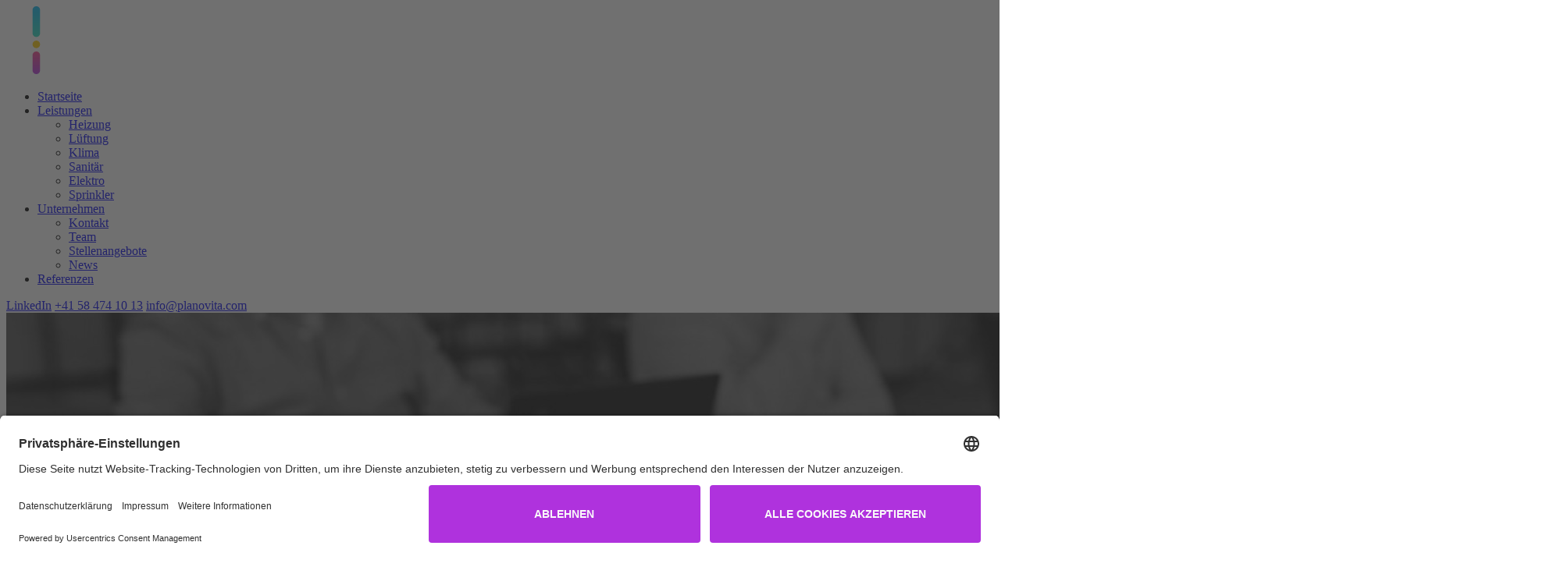

--- FILE ---
content_type: text/html; charset=utf-8
request_url: https://planovita.com/unternehmen/
body_size: 7356
content:
<!DOCTYPE html>
<html lang="de">
<head>

<meta charset="utf-8">
<!-- 
	Powered by LINGNER.COM - Lingner Consulting New Media GmbH

	This website is powered by TYPO3 - inspiring people to share!
	TYPO3 is a free open source Content Management Framework initially created by Kasper Skaarhoj and licensed under GNU/GPL.
	TYPO3 is copyright 1998-2026 of Kasper Skaarhoj. Extensions are copyright of their respective owners.
	Information and contribution at https://typo3.org/
-->


<link rel="icon" href="/_assets/9eacc82522f5c0ce37ab494d1d2ef27a/Dist/Images/favicon.ico" type="image/vnd.microsoft.icon">
<title>Planovita: Unser Unternehmen. Einfach Smart und Passionate.</title>
<meta http-equiv="x-ua-compatible" content="IE=edge,chrome=1">
<meta name="generator" content="TYPO3 CMS">
<meta name="description" content="Wir füllen die Gebäudetechnikplanung mit Leben – smart, effizient, nachhaltig. Entdecken Sie die Philosophie und lernen Sie unser Unternehmen kennen!">
<meta name="viewport" content="width=device-width, initial-scale=1">
<meta property="og:image" content="https://planovita.com/fileadmin/_processed_/d/1/csm_Bild_0b13ec6c84.jpg">
<meta property="og:image:url" content="https://planovita.com/fileadmin/_processed_/d/1/csm_Bild_0b13ec6c84.jpg">
<meta property="og:image:width" content="500">
<meta property="og:image:height" content="334">
<meta name="twitter:card" content="summary">


<link rel="stylesheet" href="/typo3temp/assets/compressed/merged-28b8d0fd55e10b875450f1e86f195666-8cf81b9a868cbc8a9a252e2d4d232cce.css.gz?1768491280" media="all">


<script>
/*<![CDATA[*/
var TYPO3 = Object.assign(TYPO3 || {}, Object.fromEntries(Object.entries({"lang":{"label.form.button":"Html zum Feld hinzuf\u00fcgen","supheader.label.sup":"Hochgestellt","supheader.label.sub":"Tiefgestellt","supheader.label.br":"Zeilenumbruch","supheader.label.strong":"Fett"}}).filter((entry) => !['__proto__', 'prototype', 'constructor'].includes(entry[0]))));
/*]]>*/
</script>
<script src="/typo3temp/assets/compressed/merged-895658e1ea022918a5aae755690f1384-0e7d4bf23fc40125e9cc8fe72bd588ae.js.gz?1768491280"></script>

<script>
/*<![CDATA[*/
/*assetPathsMap*/
window.assetPathsMap = {"lin_browser":"\/_assets\/0b6084f72b3a942a4493b06787438300","lin_implenia_base":"\/_assets\/1e361f376671caf136652a0dba9c44a5"};

/*]]>*/
</script>

<meta name="cache-busting-timestamp" content="1768945006" />
<script id="usercentrics-cmp" data-settings-id="zdmm6lKKc" src="https://app.usercentrics.eu/browser-ui/latest/bundle.js" async></script><script type="text/plain" data-usercentrics="Google Tag Manager">(function(w,d,s,l,i){w[l]=w[l]||[];w[l].push({'gtm.start':
new Date().getTime(),event:'gtm.js'});var f=d.getElementsByTagName(s)[0],
j=d.createElement(s),dl=l!='dataLayer'?'&l='+l:'';j.async=true;j.src=
'https://www.googletagmanager.com/gtm.js?id='+i+dl;f.parentNode.insertBefore(j,f);
})(window,document,'script','dataLayer','GTM-M26G77M');</script>
<link rel="canonical" href="https://planovita.com/unternehmen/"/>

<!-- This site is optimized with the Yoast SEO for TYPO3 plugin - https://yoast.com/typo3-extensions-seo/ -->
<script type="application/ld+json">[{"@context":"https:\/\/www.schema.org","@type":"BreadcrumbList","itemListElement":[{"@type":"ListItem","position":1,"item":{"@id":"https:\/\/planovita.com\/","name":"Planovita"}},{"@type":"ListItem","position":2,"item":{"@id":"https:\/\/planovita.com\/unternehmen\/","name":"Unternehmen"}}]}]</script>
</head>
<body class="OneColPage" data-pid="56968">

<div class="site-container">
    <div class="inner">
        
    <div class="top-anchor" id="top"></div>
    
<header class="site-header [ js-page-header ]">
        <a href="/" class="site-header__logo">
            <svg xmlns="http://www.w3.org/2000/svg" xmlns:xlink="http://www.w3.org/1999/xlink" width="144.067" height="87.244" viewBox="0 0 144.067 87.244">
                <defs>
                    <linearGradient id="linear-gradient" x1="0.5" x2="0.5" y2="1" gradientUnits="objectBoundingBox">
                        <stop offset="0" stop-color="#00b7f6"/>
                        <stop offset="1" stop-color="#24debf"/>
                    </linearGradient>
                    <linearGradient id="linear-gradient-2" x1="0.5" x2="0.5" y2="1" gradientUnits="objectBoundingBox">
                        <stop offset="0" stop-color="#f93e89"/>
                        <stop offset="1" stop-color="#af32dd"/>
                    </linearGradient>
                </defs>
                <g id="Group_1" data-name="Group 1" transform="translate(-1232.172 -470)">
                    <g id="Group_689" data-name="Group 689" transform="translate(1232.172 470)">
                        <path id="Rectangle_2626" data-name="Rectangle 2626" d="M162.626,115.623h0a4.855,4.855,0,0,1-4.855-4.855V80.932a4.855,4.855,0,0,1,4.855-4.855h0a4.855,4.855,0,0,1,4.855,4.855v29.836A4.855,4.855,0,0,1,162.626,115.623Z" transform="translate(-124.11 -76.077)" fill="url(#linear-gradient)"/>
                        <circle id="Ellipse_18" data-name="Ellipse 18" cx="4.855" cy="4.855" r="4.855" transform="translate(33.661 44.167)" fill="#ffca00"/>
                        <path id="Rectangle_2622" data-name="Rectangle 2622" d="M162.626,139h0a4.854,4.854,0,0,1,4.855,4.855v19.381a4.855,4.855,0,0,1-4.855,4.855h0a4.855,4.855,0,0,1-4.855-4.855V143.853A4.855,4.855,0,0,1,162.626,139Z" transform="translate(-124.11 -80.846)" fill="url(#linear-gradient-2)"/>
                        <path id="Path_8251" data-name="Path 8251" d="M140.835,87.873c6.634,0,11.833,5.347,11.833,14.21s-5.2,14.26-11.833,14.26a9.084,9.084,0,0,1-8.121-4.208v17.132h-9.7V88.219h9.7v3.863C134.151,89.605,136.973,87.873,140.835,87.873Zm-3.071,8.466c-2.723,0-5.05,2.03-5.05,5.743,0,3.764,2.327,5.794,5.05,5.794s5.051-2.08,5.051-5.794C142.816,98.32,140.489,96.339,137.765,96.339Z" transform="translate(-123.01 -76.45)" fill="#fff"/>
                        <path id="Path_8252" data-name="Path 8252" d="M183.718,87.873c3.962,0,6.734,1.732,8.17,4.208V88.219h9.7V116h-9.7v-3.863c-1.436,2.476-4.258,4.208-8.17,4.208-6.586,0-11.834-5.4-11.834-14.26S177.132,87.873,183.718,87.873Zm3.119,8.466c-2.772,0-5.05,1.98-5.05,5.743,0,3.714,2.278,5.794,5.05,5.794,2.724,0,5.051-2.03,5.051-5.794C191.888,98.369,189.561,96.339,186.837,96.339Z" transform="translate(-124.557 -76.45)" fill="#fff"/>
                        <path id="Path_8253" data-name="Path 8253" d="M227.2,101.1c0-3.219-1.783-5.1-4.555-5.1-2.872,0-4.655,1.881-4.655,5.1V116h-9.7V88.222h9.7v3.962a10.024,10.024,0,0,1,8.467-4.208c6.437,0,10.447,4.555,10.447,11.833V116h-9.7Z" transform="translate(-125.709 -76.454)" fill="#fff"/>
                        <path id="Path_8254" data-name="Path 8254" d="M256.228,116.342c-8.269,0-14.508-5.4-14.508-14.26,0-8.813,6.288-14.21,14.557-14.21s14.557,5.4,14.557,14.21C270.834,110.946,264.5,116.342,256.228,116.342Zm0-8.417c2.476,0,4.754-1.832,4.754-5.843,0-3.961-2.228-5.793-4.7-5.793s-4.654,1.832-4.654,5.793C251.623,106.093,253.7,107.925,256.228,107.925Z" transform="translate(-126.768 -76.45)" fill="#fff"/>
                        <path id="Path_8255" data-name="Path 8255" d="M133.359,139.355l5.3,18.617,5.2-18.617H154.2l-9.556,27.778H132.566l-9.556-27.778Z" transform="translate(-123.01 -80.857)" fill="#fff"/>
                        <path id="Path_8256" data-name="Path 8256" d="M175,147.206h-3.416v-8.071H175V132.4h9.754v6.734h5.05v8.071h-5.05v9.309c0,1.485.643,2.128,2.278,2.128h2.822v8.27H185.64c-6.139,0-10.645-2.575-10.645-10.547Z" transform="translate(-124.547 -80.637)" fill="#fff"/>
                        <path id="Path_8257" data-name="Path 8257" d="M205.242,139c3.962,0,6.734,1.732,8.17,4.208v-3.863h9.7v27.778h-9.7v-3.863c-1.436,2.476-4.258,4.208-8.17,4.208-6.586,0-11.834-5.4-11.834-14.26S198.656,139,205.242,139Zm3.119,8.466c-2.772,0-5.05,1.98-5.05,5.743,0,3.714,2.278,5.794,5.05,5.794,2.724,0,5.051-2.03,5.051-5.794C213.412,149.494,211.085,147.464,208.361,147.464Z" transform="translate(-125.238 -80.846)" fill="#fff"/>
                    </g>
                </g>
            </svg>
        </a>
        <div class="site-header__menu">
            <div class="menu-toggle [ js-menu-toggle ] ">
                <span class="menu-toggle__line menu-toggle__line--top"></span>
                <span class="menu-toggle__line menu-toggle__line--middle"></span>
                <span class="menu-toggle__line menu-toggle__line--bottom"></span>
            </div>
            <div class="menu-overlay [ js-menu-overlay ] ">
                <div class="inner">
                    
<nav class="menu clear-links [ js-menu ]" role="navigation" aria-label="main navigation">
    <ul class="menu__list [ js-menu-list ]">
        
            <li class="menu__item ">
                <a href="/" class="menu__link ">
                    Startseite
                </a>
                
            </li>
        
            <li class="menu__item menu__item--with-subpages">
                <a href="/leistungen/" class="menu__link ">
                    Leistungen
                </a>
                
                    <ul class="menu__list menu__list--sub">
                        
                            <li class="menu__item">
                                <a href="/leistungen/heizung/" class="menu__link menu__link--sub ">
                                    Heizung
                                </a>
                            </li>
                        
                            <li class="menu__item">
                                <a href="/leistungen/lueftung/" class="menu__link menu__link--sub ">
                                    Lüftung
                                </a>
                            </li>
                        
                            <li class="menu__item">
                                <a href="/leistungen/klima/" class="menu__link menu__link--sub ">
                                    Klima
                                </a>
                            </li>
                        
                            <li class="menu__item">
                                <a href="/leistungen/sanitaer/" class="menu__link menu__link--sub ">
                                    Sanitär
                                </a>
                            </li>
                        
                            <li class="menu__item">
                                <a href="/leistungen/elektro/" class="menu__link menu__link--sub ">
                                    Elektro
                                </a>
                            </li>
                        
                            <li class="menu__item">
                                <a href="/leistungen/sprinkler/" class="menu__link menu__link--sub ">
                                    Sprinkler
                                </a>
                            </li>
                        
                    </ul>
                
            </li>
        
            <li class="menu__item menu__item--with-subpages">
                <a href="/unternehmen/" class="menu__link active">
                    Unternehmen
                </a>
                
                    <ul class="menu__list menu__list--sub">
                        
                            <li class="menu__item">
                                <a href="/unternehmen/kontakt/" class="menu__link menu__link--sub ">
                                    Kontakt
                                </a>
                            </li>
                        
                            <li class="menu__item">
                                <a href="/team/" class="menu__link menu__link--sub ">
                                    Team
                                </a>
                            </li>
                        
                            <li class="menu__item">
                                <a href="/unternehmen/stellenangebote/" class="menu__link menu__link--sub ">
                                    Stellenangebote
                                </a>
                            </li>
                        
                            <li class="menu__item">
                                <a href="/unternehmen/news/" class="menu__link menu__link--sub ">
                                    News
                                </a>
                            </li>
                        
                    </ul>
                
            </li>
        
            <li class="menu__item ">
                <a href="/referenzen/" class="menu__link ">
                    Referenzen
                </a>
                
            </li>
        
    </ul>
    <div class="menu-contact">
        <a class="menu-contact__item button button--linkedin button--linkedin-icon" href="https://www.linkedin.com/company/planovita">LinkedIn</a>
        <a href="tel:+41" title="10" class="474 menu-contact__item">+41 58 474 10 13</a>
        <a class="menu-contact__item" href="#" data-mailto-token="nbjmup+jogpAqmbopwjub/dpn" data-mailto-vector="1">info@planovita.com</a>
    </div>
</nav>



                </div>
            </div>
        </div>
</header>




        
    
<div class="site-hero [ js-page-hero ]">
    
        
            <div class="site-hero__media inner__breakout">
                
                    
                            <img src="/fileadmin/_processed_/d/1/csm_Bild_6a35e2d157.jpg" width="1920" height="1079" alt="" title="Unser Unternehmen" />
                        
                
            </div>
            <div class="site-hero__content">
                
                        
                            <h1 class="h4">Unser Unternehmen</h1>
                        
                        
                            <h2 class="h1">Einfach SMART</h2>
                        

                        
                        
                    
            </div>
        
    
</div>



        <div class="page-container">
            
    <!--TYPO3SEARCH_begin-->
    <html xmlns:f="http://typo3.org/ns/TYPO3/CMS/Fluid/ViewHelpers">

<div class="row row--100 bg--blue-turquoise padding__top--none padding__bottom--none ">
	
    

	



	
    <div class="col">
        

    
<div id="c326118"
                 class="layout-0 frame-default frame-type-linplanovita_texticon padding__top--small padding__bottom--small "
                 data-mobile-title=""
                 ><div class="ce-texticon"><div class="ce-image"><img src="/fileadmin/planovita/icons/Icon_Unternehmen.svg" width="120" height="120" alt="" /></div><div class="ce-bodytext"><h2>Herzlich willkommen&nbsp;<br>bei Planovita!</h2><h3>Wir füllen Gebäudetechnikplanung mit Leben – smart, effizient, nachhaltig!&nbsp;</h3><p>Unser heutiges Unternehmen mit seinen rund 30 Mitarbeitenden kann auf eine vieljährige, bewegte Geschichte zurückblicken. Wobei Rückblicke eigentlich nicht unser Ding sind – wir sehen lieber nach vorne! Hierfür haben wir viele der klügsten und&nbsp;fortschrittlichsten Köpfe unserer Branche gewinnen können.&nbsp;</p><p>Heute stehen wir für die <strong>kompetente Implementierung neuester Technologien</strong>, wie etwa BIM – alles im Geist der effizienten Nachhaltigkeit. Neben der Planungs- und Realisierungsphase berücksichtigen wir immer auch den <strong>optimierten Betrieb der Anlagen und Objekte</strong>.</p><p>Hier erhalten Sie spannende Hintergründe zu Planovita, Ihrem lebensnahen Fachplaner für Gebäudetechnik!<br>&nbsp;</p></div></div></div>




    </div>

</div>


<div class="row row--100  padding__top--small padding__bottom--none ">
	
    

	

    <header>
        
        
        
                <h2 class="hl-2  ">
                    Planovita live: Unser Unternehmen - voller Leben.
                </h2>
            
    </header>



	
    <div class="col">
        

    
<div id="c326144"
                 class="layout-0 frame-default frame-type-linplanovita_slider padding__top--small padding__bottom--small "
                 data-mobile-title=""
                 ><div class="media-slider glide [ js-media-slider ]"><div class="media-slider__track glide__track" data-glide-el="track" id="c326144"><div class="media-slider__slides glide__slides"><div class="media-slide glide__slide"><div class="media-slide__image"><img src="/fileadmin/planovita/Juni_2024/Planovita-4544.jpg" width="2000" height="1334" alt="" /></div></div><div class="media-slide glide__slide"><div class="media-slide__image"><img src="/fileadmin/planovita/Juni_2024/Planovita-3315.jpg" width="2000" height="1334" alt="" /></div></div><div class="media-slide glide__slide"><div class="media-slide__image"><img src="/fileadmin/planovita/Juni_2024/Planovita-3375.jpg" width="2000" height="1334" alt="" /></div></div><div class="media-slide glide__slide"><div class="media-slide__image"><img src="/fileadmin/planovita/Juni_2024/Planovita-0581.jpg" width="2000" height="1334" alt="" /></div></div><div class="media-slide glide__slide"><div class="media-slide__image"><img src="/fileadmin/planovita/Juni_2024/Planovita-1283.jpg" width="2000" height="1334" alt="" /></div></div><div class="media-slide glide__slide"><div class="media-slide__image"><img src="/fileadmin/planovita/Juni_2024/Planovita-4876.jpg" width="2000" height="1334" alt="" /></div></div><div class="media-slide glide__slide"><div class="media-slide__image"><img src="/fileadmin/planovita/Juni_2024/Planovita-1085.jpg" width="2000" height="1334" alt="" /></div></div></div></div><div class="media-slider__arrows glide__arrows hide--md" data-glide-el="controls"><button class="media-slider__arrow media-slider__arrow--left glide__arrow glide__arrow--left" data-glide-dir="<"><svg xmlns="http://www.w3.org/2000/svg" width="21.999" height="16" viewBox="0 0 21.999 16"><path id="Path_1" data-name="Path 1" d="M116.923,88.382a1,1,0,0,0-.216-1.089l-7-7a1,1,0,0,0-1.414,1.414L113.586,87H96a1,1,0,0,0,0,2h17.586l-5.293,5.293a1,1,0,1,0,1.414,1.414l7-7A1,1,0,0,0,116.923,88.382Z" transform="translate(-95 -80)" fill="#d5d5d5"/></svg></button><button class="media-slider__arrow media-slider__arrow--right glide__arrow glide__arrow--right" data-glide-dir=">"><svg xmlns="http://www.w3.org/2000/svg" width="21.999" height="16" viewBox="0 0 21.999 16"><path id="Path_1" data-name="Path 1" d="M116.923,88.382a1,1,0,0,0-.216-1.089l-7-7a1,1,0,0,0-1.414,1.414L113.586,87H96a1,1,0,0,0,0,2h17.586l-5.293,5.293a1,1,0,1,0,1.414,1.414l7-7A1,1,0,0,0,116.923,88.382Z" transform="translate(-95 -80)" fill="#d5d5d5"/></svg></button></div><div class="media-slider__bullets glide__bullets" data-glide-el="controls[nav]"><button class="media-slider__bullet glide__bullet" data-glide-dir="=0"></button><button class="media-slider__bullet glide__bullet" data-glide-dir="=1"></button><button class="media-slider__bullet glide__bullet" data-glide-dir="=2"></button></div></div></div>




    </div>

</div>


<div class="row row--100  padding__top--none padding__bottom--none ">
	
    

	



	
    <div class="col">
        

    
<div id="c326120"
                 class="layout-content--centered frame-default frame-type-text padding__top--small padding__bottom--none "
                 data-mobile-title=""
                 ><p><a href="/unternehmen/kontakt/" class="button">Jetzt kontaktieren</a></p></div>



    
<div id="c326122"
                 class="layout-content--centered frame-default frame-type-text padding__top--small padding__bottom--small "
                 data-mobile-title=""
                 ><p>ODER LERNEN SIE UNS<br> AUF LINKEDIN KENNEN</p><p><a href="https://www.linkedin.com/company/planovita" target="_blank" class="button button--linkedin button--linkedin-icon" rel="noreferrer">LinkedIn</a></p></div>




    </div>

</div>


<div class="row row--50-50 bg--violet-pink padding__top--small padding__bottom--small ">
	
    

	



	
    
    <div class="col  ">
        
    

        

    
<div id="c387480"
                 class="layout-0 frame-default frame-type-text padding__top--small padding__bottom--small "
                 data-mobile-title="Planovita auf Tiktok"
                 ><header><span class="subheadline subheadline--top">Einblick </span><h2 class="hl-2  ">
				Planovita auf Tiktok
			</h2></header><p>Erhalte einen Einblick in den Alltag von Planovita. Tauche in die Projekte ein und erfahre mehr über unsere Leistungen.</p><p><a href="https://www.tiktok.com/@implenia/playlist/Planovita%20%E2%80%93%20Toro-7426309151435475745?is_from_webapp=1&amp;sender_device=pc" target="_blank" class="button" rel="noreferrer">Zur Serie auf Tiktok</a></p></div>




    </div>
    
    <div class="col  ">
        
    

        

    
<div id="c387481"
                 class="layout-0 frame-default frame-type-image padding__top--small padding__bottom--small "
                 data-mobile-title=""
                 ><div class="ce-image ce-center ce-above"><div class="ce-gallery" data-ce-columns="1" data-ce-images="1"><div class="ce-outer"><div class="ce-inner"><div class="ce-row"><div class="ce-column"><figure class="image"><a href="https://www.tiktok.com/@implenia/playlist/Planovita – Toro-7426309151435475745?is_from_webapp=1&amp;sender_device=pc" target="_blank" rel="noreferrer"><img src="/fileadmin/_processed_/f/f/csm_Planovita-Tiktok_01_5a941cc5c6.png" width="1011" height="859" alt="" /></a></figure></div></div></div></div></div></div></div>




    </div>

</div>


<div class="row row--100 bg--blue-turquoise padding__top--small padding__bottom--none ">
	
    

	

    <header>
        
        
        
                <h2 class="hl-2  ">
                    Planovita: Unser Lebensweg
                </h2>
            
    </header>



	
    <div class="col">
        

    
<div id="c326130"
                 class="layout-0 frame-default frame-type-linplanovita_timeline padding__top--small padding__bottom--small "
                 data-mobile-title=""
                 ><div class="timeline"><div class="timeline__item"><span class="timeline__year h2">1985</span><div class="timeline__year"><p>Gründung: <br />
Alfons Schnyder AG</p></div></div><div class="timeline__item"><span class="timeline__year h2">1993</span><div class="timeline__year"><p>B+B Energietechnik</p></div></div><div class="timeline__item"><span class="timeline__year h2">2001</span><div class="timeline__year"><p>Reuss Engineering</p></div></div><div class="timeline__item"><span class="timeline__year h2">2013</span><div class="timeline__year"><p>Implenia Engineering-<br />
Fachplanung Gebäudetechnik</p></div></div><div class="timeline__item"><span class="timeline__year h2">2020</span><div class="timeline__year"><p>Implenia Gebäude-<br />
technikplanung</p></div></div><div class="timeline__item"><span class="timeline__year h2">2021</span><div class="timeline__year"><p>Planovita</p></div></div></div></div>




    </div>

</div>


<div class="row row--50-50  padding__top--none padding__bottom--none ">
	
    

	



	
    
    <div class="col  ">
        
    

        

    
<div id="c326142"
                 class="layout-0 frame-default frame-type-text padding__top--small padding__bottom--small "
                 data-mobile-title=""
                 ><p>Alles für die Zukunft</p><h2>Nachhaltigkeit ist</h2><h2>unsere Passion.</h2><p>Die Energiestrategie 2050 des Schweizer Bundes ist unsere grosse Verpflichtung – und Leidenschaft.<br> Wir setzen uns in allen Gewerken für eine nachhaltige Optimierung ein. Unser erklärtes Ziel: <strong>Kein CO2-Ausstoss </strong><strong>ab&nbsp;</strong><strong>2050!</strong></p></div>




    </div>
    
    <div class="col  ">
        
    

        

    
<div id="c326141"
                 class="layout-0 frame-default frame-type-image padding__top--small padding__bottom--small "
                 data-mobile-title=""
                 ><div class="ce-image ce-center ce-above"><div class="ce-gallery" data-ce-columns="1" data-ce-images="1"><div class="ce-outer"><div class="ce-inner"><div class="ce-row"><div class="ce-column"><figure class="image"><img src="/fileadmin/user_upload/11_Desktop.svg" width="798" height="723" alt="" /></figure></div></div></div></div></div></div></div>




    </div>

</div>

Oops, an error occurred! Code: 2026012022431421ad5a2f
<div class="row row--100 bg--pink-violet padding__top--none padding__bottom--none ">
	
    

	



	
    <div class="col">
        

    
<div id="c326151"
                 class="layout-0 frame-default frame-type-text padding__top--small padding__bottom--small "
                 data-mobile-title=""
                 ><h2>Jetzt wissen Sie schon einmal, wer wir sind.</h2><h3>Aber was bietet Planovita genau?</h3><p>Das erfahren Sie hier:</p><p><a href="/leistungen/" class="button">Unsere Leistungen</a></p><p>&nbsp;</p><h3>Du bist smart, arbeitest effizient und tickst nachhaltig?</h3><p>Wir wachsen stetig und suchen immer wieder die besten Talente.&nbsp;</p><p><a href="/unternehmen/stellenangebote/" class="button link--internal">Stellenangebote</a></p><p>&nbsp;</p><h3>Planung ist Kopfsache</h3><p>Lernen Sie das smarte, effiziente und nachhaltige Team von Planovita kennen.</p><p><a href="/team/" class="button link--internal">Unser Team</a></p></div>




    </div>

</div>


</html>
    <!--TYPO3SEARCH_end-->

        </div>
        
    
<footer class="site-footer [ js-page-footer ] inner__breakout" style="background-image: url(//fileadmin/planovita/Home_Hero.jpg);">
    <div class="inner">
        <div class="row">
            <div class="col">
                <svg xmlns="http://www.w3.org/2000/svg" xmlns:xlink="http://www.w3.org/1999/xlink" width="144.067" height="87.244" viewBox="0 0 144.067 87.244">
                    <defs>
                        <linearGradient id="linear-gradient" x1="0.5" x2="0.5" y2="1" gradientUnits="objectBoundingBox">
                            <stop offset="0" stop-color="#00b7f6"/>
                            <stop offset="1" stop-color="#24debf"/>
                        </linearGradient>
                        <linearGradient id="linear-gradient-2" x1="0.5" x2="0.5" y2="1" gradientUnits="objectBoundingBox">
                            <stop offset="0" stop-color="#f93e89"/>
                            <stop offset="1" stop-color="#af32dd"/>
                        </linearGradient>
                    </defs>
                    <g id="Group_1" data-name="Group 1" transform="translate(-1232.172 -470)">
                        <g id="Group_689" data-name="Group 689" transform="translate(1232.172 470)">
                            <path id="Rectangle_2626" data-name="Rectangle 2626" d="M162.626,115.623h0a4.855,4.855,0,0,1-4.855-4.855V80.932a4.855,4.855,0,0,1,4.855-4.855h0a4.855,4.855,0,0,1,4.855,4.855v29.836A4.855,4.855,0,0,1,162.626,115.623Z" transform="translate(-124.11 -76.077)" fill="url(#linear-gradient)"/>
                            <circle id="Ellipse_18" data-name="Ellipse 18" cx="4.855" cy="4.855" r="4.855" transform="translate(33.661 44.167)" fill="#ffca00"/>
                            <path id="Rectangle_2622" data-name="Rectangle 2622" d="M162.626,139h0a4.854,4.854,0,0,1,4.855,4.855v19.381a4.855,4.855,0,0,1-4.855,4.855h0a4.855,4.855,0,0,1-4.855-4.855V143.853A4.855,4.855,0,0,1,162.626,139Z" transform="translate(-124.11 -80.846)" fill="url(#linear-gradient-2)"/>
                            <path id="Path_8251" data-name="Path 8251" d="M140.835,87.873c6.634,0,11.833,5.347,11.833,14.21s-5.2,14.26-11.833,14.26a9.084,9.084,0,0,1-8.121-4.208v17.132h-9.7V88.219h9.7v3.863C134.151,89.605,136.973,87.873,140.835,87.873Zm-3.071,8.466c-2.723,0-5.05,2.03-5.05,5.743,0,3.764,2.327,5.794,5.05,5.794s5.051-2.08,5.051-5.794C142.816,98.32,140.489,96.339,137.765,96.339Z" transform="translate(-123.01 -76.45)" fill="#fff"/>
                            <path id="Path_8252" data-name="Path 8252" d="M183.718,87.873c3.962,0,6.734,1.732,8.17,4.208V88.219h9.7V116h-9.7v-3.863c-1.436,2.476-4.258,4.208-8.17,4.208-6.586,0-11.834-5.4-11.834-14.26S177.132,87.873,183.718,87.873Zm3.119,8.466c-2.772,0-5.05,1.98-5.05,5.743,0,3.714,2.278,5.794,5.05,5.794,2.724,0,5.051-2.03,5.051-5.794C191.888,98.369,189.561,96.339,186.837,96.339Z" transform="translate(-124.557 -76.45)" fill="#fff"/>
                            <path id="Path_8253" data-name="Path 8253" d="M227.2,101.1c0-3.219-1.783-5.1-4.555-5.1-2.872,0-4.655,1.881-4.655,5.1V116h-9.7V88.222h9.7v3.962a10.024,10.024,0,0,1,8.467-4.208c6.437,0,10.447,4.555,10.447,11.833V116h-9.7Z" transform="translate(-125.709 -76.454)" fill="#fff"/>
                            <path id="Path_8254" data-name="Path 8254" d="M256.228,116.342c-8.269,0-14.508-5.4-14.508-14.26,0-8.813,6.288-14.21,14.557-14.21s14.557,5.4,14.557,14.21C270.834,110.946,264.5,116.342,256.228,116.342Zm0-8.417c2.476,0,4.754-1.832,4.754-5.843,0-3.961-2.228-5.793-4.7-5.793s-4.654,1.832-4.654,5.793C251.623,106.093,253.7,107.925,256.228,107.925Z" transform="translate(-126.768 -76.45)" fill="#fff"/>
                            <path id="Path_8255" data-name="Path 8255" d="M133.359,139.355l5.3,18.617,5.2-18.617H154.2l-9.556,27.778H132.566l-9.556-27.778Z" transform="translate(-123.01 -80.857)" fill="#fff"/>
                            <path id="Path_8256" data-name="Path 8256" d="M175,147.206h-3.416v-8.071H175V132.4h9.754v6.734h5.05v8.071h-5.05v9.309c0,1.485.643,2.128,2.278,2.128h2.822v8.27H185.64c-6.139,0-10.645-2.575-10.645-10.547Z" transform="translate(-124.547 -80.637)" fill="#fff"/>
                            <path id="Path_8257" data-name="Path 8257" d="M205.242,139c3.962,0,6.734,1.732,8.17,4.208v-3.863h9.7v27.778h-9.7v-3.863c-1.436,2.476-4.258,4.208-8.17,4.208-6.586,0-11.834-5.4-11.834-14.26S198.656,139,205.242,139Zm3.119,8.466c-2.772,0-5.05,1.98-5.05,5.743,0,3.714,2.278,5.794,5.05,5.794,2.724,0,5.051-2.03,5.051-5.794C213.412,149.494,211.085,147.464,208.361,147.464Z" transform="translate(-125.238 -80.846)" fill="#fff"/>
                        </g>
                    </g>
                </svg>
            </div>
            <div class="col">
                
                        <div class="site-footer__addresses">
                            <strong>Planovita</strong>
                            
                                
                                    <address>
                                        
                                            Gebäudetechnikplanung<br/><br/>
                                        
                                        An der Reuss 5<br>
6038 Gisikon<br/>
                                        <a href="tel:+41-58-474-10-13">+41 58 474 10 13</a><br/>
                                        
                                                <a href="#" data-mailto-token="nbjmup+jogpAqmbopwjub/dpn" data-mailto-vector="1">info@planovita.com</a>
                                            
                                    </address>
                                
                            
                                
                                    <address>
                                        
                                        Laupenstrasse 19<br>
3008 Bern<br/>
                                        <a href="tel:+41-58-474-10-13">+41 58 474 10 13</a><br/>
                                        
                                                <a href="#" data-mailto-token="nbjmup+jogpAqmbopwjub/dpn" data-mailto-vector="1">info@planovita.com</a>
                                            
                                    </address>
                                
                            
                                
                                    <address>
                                        
                                        Thurgauerstrasse 101A<br>
8152 Glattpark (Opfikon)<br/>
                                        <a href="tel:+41-58-474-10-13">+41 58 474 10 13</a><br/>
                                        
                                                <a href="#" data-mailto-token="nbjmup+jogpAqmbopwjub/dpn" data-mailto-vector="1">info@planovita.com</a>
                                            
                                    </address>
                                
                            
                        </div>
                    


            </div>
            <div class="col">
                <a class="button button--linkedin button--linkedin-icon" target="_blank" href="https://www.linkedin.com/company/planovita">LinkedIn</a>
            </div>
        </div>
        <div class="row">
            <div class="col">
                
                    <a href="/impressum/" class="legal-link" target="">Impressum</a>
                    |
                
                    <a href="https://implenia.com/informationen/datenschutz/" class="legal-link" target="_blank">Datenschutz</a>
                    |
                
                    <a href="https://implenia.com/cookie-social-notice/" class="legal-link" target="_blank">Cookie &amp; Social-Media</a>
                    
                
            </div>
            <div class="col">
                &copy; 2026 Planovita
            </div>
        </div>
    </div>
    <div class="clear"></div>
</footer>



    </div>
    
  

</div>

<!-- Google Tag Manager (noscript) -->
<noscript><iframe src="//www.googletagmanager.com/ns.html?id=GTM-M26G77M" height="0" width="0" style="display:none;visibility:hidden"></iframe></noscript>
<!-- End Google Tag Manager (noscript) -->
<script src="/typo3temp/assets/compressed/merged-0952d933ab022ce2590592f017009b79-49587561c6e017574a6d243f5c464504.js.gz?1768491280"></script>
<script src="/typo3temp/assets/compressed/Form.min-8249ecb3d8776079def662c8d02b2569.js.gz?1768491239" defer="defer"></script>
<script async="async" src="/typo3temp/assets/js/59cb7c5e3fccb968fb36c2e97ef8bf95.js?1765296257"></script>


</body>
</html>

--- FILE ---
content_type: image/svg+xml
request_url: https://planovita.com/fileadmin/user_upload/11_Desktop.svg
body_size: 19110
content:
<svg xmlns="http://www.w3.org/2000/svg" width="798.951" height="723.641" viewBox="0 0 798.951 723.641">
  <g id="Group_769" data-name="Group 769" transform="translate(-148.118 -1124.799)">
    <g id="Group_767" data-name="Group 767">
      <g id="Strom" style="isolation: isolate">
        <g id="Group_877" data-name="Group 877" style="isolation: isolate">
          <path id="Path_8298" data-name="Path 8298" d="M153.939,1641.938c-3.021,0-5.381-1.5-5.481-4.34H152.1a1.61,1.61,0,0,0,1.74,1.6c1,0,1.64-.5,1.64-1.32,0-2.6-7.021-1.2-6.981-6.182,0-2.66,2.18-4.14,5.121-4.14,3.061,0,5.121,1.52,5.261,4.2h-3.7a1.52,1.52,0,0,0-1.62-1.461,1.245,1.245,0,0,0-1.44,1.28c0,2.442,6.941,1.341,6.941,6.042C159.06,1639.979,157.22,1641.938,153.939,1641.938Z" fill="#fff"/>
          <path id="Path_8299" data-name="Path 8299" d="M161.7,1633.477h-1.361v-2.84H161.7v-2.721h3.421v2.721h2.24v2.84h-2.24v4.481c0,.66.279.94,1.04.94h1.22v2.9h-1.74c-2.321,0-3.941-.981-3.941-3.881Z" fill="#fff"/>
          <path id="Path_8300" data-name="Path 8300" d="M172.7,1641.8h-3.421v-11.162H172.7v1.86a4.16,4.16,0,0,1,3.5-1.98v3.62h-.94c-1.621,0-2.561.56-2.561,2.481Z" fill="#fff"/>
          <path id="Path_8301" data-name="Path 8301" d="M182.918,1641.959a5.742,5.742,0,1,1,5.842-5.741A5.539,5.539,0,0,1,182.918,1641.959Zm0-2.961c1.221,0,2.361-.9,2.361-2.78,0-1.9-1.12-2.78-2.321-2.78-1.24,0-2.32.879-2.32,2.78C180.638,1638.1,181.678,1639,182.918,1639Z" fill="#fff"/>
          <path id="Path_8302" data-name="Path 8302" d="M205.96,1635.737a2.143,2.143,0,1,0-4.28,0v6.062h-3.4v-6.062a2.144,2.144,0,1,0-4.281,0v6.062h-3.421v-11.162H194v1.4a3.938,3.938,0,0,1,3.261-1.52,4.171,4.171,0,0,1,3.8,2.08,4.489,4.489,0,0,1,3.76-2.08c2.761,0,4.541,1.759,4.541,4.76v6.522h-3.4Z" fill="#fff"/>
        </g>
      </g>
      <g id="Nicht_überprüfbare_UCTE-_ENTSO-E-Mix_Fossile_Energieträger_Kernenergie_Solar_Wind_Biomasse_Geothermie_Abfälle_Wasserkraft_Strom_nicht_spezifiziert_" data-name="Nicht überprüfbare UCTE- ENTSO-E-Mix Fossile Energieträger Kernenergie Solar Wind Biomasse Geothermie Abfälle Wasserkraft Strom nicht spezifiziert " style="isolation: isolate">
        <g id="Group_878" data-name="Group 878" style="isolation: isolate">
          <path id="Path_8303" data-name="Path 8303" d="M186.373,1675.021v9.778H185.1l-5.127-7.775v7.775H178.7v-9.778h1.275l5.127,7.76v-7.76Z" fill="#fff"/>
          <path id="Path_8304" data-name="Path 8304" d="M188.328,1675.008a.855.855,0,1,1,.868.868A.856.856,0,0,1,188.328,1675.008Zm.21,2.115h1.275v7.676h-1.275Z" fill="#fff"/>
          <path id="Path_8305" data-name="Path 8305" d="M195.246,1677a3.337,3.337,0,0,1,3.544,2.591h-1.373a2.091,2.091,0,0,0-2.171-1.513c-1.4,0-2.438.994-2.438,2.871,0,1.906,1.037,2.9,2.438,2.9a2.06,2.06,0,0,0,2.171-1.513h1.373a3.416,3.416,0,0,1-3.544,2.591,3.971,3.971,0,0,1,0-7.928Z" fill="#fff"/>
          <path id="Path_8306" data-name="Path 8306" d="M200.48,1674.434h1.274v3.8a2.891,2.891,0,0,1,2.536-1.247,2.962,2.962,0,0,1,3.068,3.292v4.525H206.1v-4.343c0-1.568-.854-2.367-2.143-2.367s-2.2.812-2.2,2.466v4.244H200.48Z" fill="#fff"/>
          <path id="Path_8307" data-name="Path 8307" d="M209.72,1678.173h-.994v-1.05h.994v-1.934h1.275v1.934h2v1.05h-2v4.524c0,.757.28,1.024,1.064,1.024H213v1.078h-1.149c-1.358,0-2.129-.561-2.129-2.1Z" fill="#fff"/>
          <path id="Path_8308" data-name="Path 8308" d="M225.082,1684.8h-1.275v-1.135a2.822,2.822,0,0,1-2.452,1.247,3,3,0,0,1-3.151-3.292v-4.5h1.26v4.328a2.06,2.06,0,0,0,2.144,2.354c1.316,0,2.2-.813,2.2-2.466v-4.216h1.275Zm-5.267-9.442a.736.736,0,1,1,.742.729A.726.726,0,0,1,219.815,1675.357Zm2.283,0a.726.726,0,0,1,.728-.742.748.748,0,0,1,.743.742.736.736,0,0,1-.743.729A.715.715,0,0,1,222.1,1675.357Z" fill="#fff"/>
          <path id="Path_8309" data-name="Path 8309" d="M231.38,1677a3.63,3.63,0,0,1,3.642,3.936,3.694,3.694,0,0,1-3.642,3.992,3.2,3.2,0,0,1-2.872-1.541v1.415h-1.274v-10.365h1.274v4.118A3.252,3.252,0,0,1,231.38,1677Zm-.266,1.107a2.862,2.862,0,1,0,2.6,2.829A2.594,2.594,0,0,0,231.114,1678.1Z" fill="#fff"/>
          <path id="Path_8310" data-name="Path 8310" d="M240.018,1684.925a3.7,3.7,0,0,1-3.8-3.979,3.651,3.651,0,0,1,3.8-3.949,3.518,3.518,0,0,1,3.684,3.67,7.2,7.2,0,0,1-.042.771h-6.136a2.414,2.414,0,0,0,2.494,2.409,2.111,2.111,0,0,0,2.157-1.415h1.372A3.452,3.452,0,0,1,240.018,1684.925Zm-2.48-4.525h4.847a2.253,2.253,0,0,0-2.424-2.325A2.377,2.377,0,0,0,237.538,1680.4Z" fill="#fff"/>
          <path id="Path_8311" data-name="Path 8311" d="M246.652,1684.8h-1.275v-7.676h1.275v1.246a2.586,2.586,0,0,1,2.479-1.387v1.317h-.336c-1.218,0-2.143.547-2.143,2.326Z" fill="#fff"/>
          <path id="Path_8312" data-name="Path 8312" d="M254.746,1677a3.637,3.637,0,0,1,3.642,3.936,3.694,3.694,0,0,1-3.642,3.992,3.318,3.318,0,0,1-2.871-1.541v5.056H250.6v-11.317h1.275v1.414A3.24,3.24,0,0,1,254.746,1677Zm-.267,1.107a2.862,2.862,0,1,0,2.606,2.829A2.594,2.594,0,0,0,254.479,1678.1Z" fill="#fff"/>
          <path id="Path_8313" data-name="Path 8313" d="M261.338,1684.8h-1.275v-7.676h1.275v1.246a2.586,2.586,0,0,1,2.479-1.387v1.317h-.336c-1.218,0-2.143.547-2.143,2.326Z" fill="#fff"/>
          <path id="Path_8314" data-name="Path 8314" d="M272.093,1684.8h-1.275v-1.135a2.821,2.821,0,0,1-2.451,1.247,3,3,0,0,1-3.152-3.292v-4.5h1.261v4.328a2.059,2.059,0,0,0,2.143,2.354c1.317,0,2.2-.813,2.2-2.466v-4.216h1.275Zm-5.267-9.442a.736.736,0,1,1,.742.729A.726.726,0,0,1,266.826,1675.357Zm2.283,0a.726.726,0,0,1,.728-.742.747.747,0,0,1,.743.742.735.735,0,0,1-.743.729A.715.715,0,0,1,269.109,1675.357Z" fill="#fff"/>
          <path id="Path_8315" data-name="Path 8315" d="M274.483,1678.173h-.994v-1.05h.994v-.547c0-1.709.841-2.479,2.8-2.479v1.065c-1.149,0-1.527.42-1.527,1.414v.547h1.611v1.05h-1.611v6.626h-1.275Z" fill="#fff"/>
          <path id="Path_8316" data-name="Path 8316" d="M283,1677a3.63,3.63,0,0,1,3.642,3.936,3.694,3.694,0,0,1-3.642,3.992,3.2,3.2,0,0,1-2.872-1.541v1.415h-1.274v-10.365h1.274v4.118A3.254,3.254,0,0,1,283,1677Zm-.266,1.107a2.862,2.862,0,1,0,2.605,2.829A2.594,2.594,0,0,0,282.731,1678.1Z" fill="#fff"/>
          <path id="Path_8317" data-name="Path 8317" d="M291.48,1677a3.186,3.186,0,0,1,2.858,1.526v-1.4h1.289v7.676h-1.289v-1.429a3.206,3.206,0,0,1-2.871,1.555,3.691,3.691,0,0,1-3.628-3.992A3.637,3.637,0,0,1,291.48,1677Zm.253,1.107a2.592,2.592,0,0,0-2.592,2.829,2.608,2.608,0,1,0,2.592-2.829Z" fill="#fff"/>
          <path id="Path_8318" data-name="Path 8318" d="M299.053,1684.8h-1.274v-7.676h1.274v1.246a2.587,2.587,0,0,1,2.48-1.387v1.317H301.2c-1.219,0-2.144.547-2.144,2.326Z" fill="#fff"/>
          <path id="Path_8319" data-name="Path 8319" d="M306.321,1684.925a3.7,3.7,0,0,1-3.8-3.979,3.652,3.652,0,0,1,3.8-3.949,3.518,3.518,0,0,1,3.684,3.67,6.953,6.953,0,0,1-.042.771h-6.135a2.412,2.412,0,0,0,2.493,2.409,2.11,2.11,0,0,0,2.157-1.415h1.373A3.453,3.453,0,0,1,306.321,1684.925Zm-2.48-4.525h4.847a2.252,2.252,0,0,0-2.423-2.325A2.377,2.377,0,0,0,303.841,1680.4Z" fill="#fff"/>
          <path id="Path_8320" data-name="Path 8320" d="M318.7,1687.4a11.914,11.914,0,0,1,.21-15.688h1.331v.126a10.714,10.714,0,0,0-3.152,7.83,10.857,10.857,0,0,0,2.942,7.606v.126Z" fill="#fff"/>
          <path id="Path_8321" data-name="Path 8321" d="M321.747,1675.035h1.274v6.178a2.232,2.232,0,0,0,2.409,2.563c1.443,0,2.4-.77,2.4-2.563v-6.178H329.1v6.164a3.677,3.677,0,1,1-7.353,0Z" fill="#fff"/>
          <path id="Path_8322" data-name="Path 8322" d="M335.623,1674.909a4.6,4.6,0,0,1,4.524,2.956h-1.526a3.072,3.072,0,0,0-3-1.835,3.886,3.886,0,0,0,0,7.746,3.081,3.081,0,0,0,3-1.821h1.526a4.591,4.591,0,0,1-4.524,2.928,4.988,4.988,0,0,1,0-9.974Z" fill="#fff"/>
          <path id="Path_8323" data-name="Path 8323" d="M341.43,1675.035h6.612v1.037H345.38v8.727h-1.275v-8.727H341.43Z" fill="#fff"/>
          <path id="Path_8324" data-name="Path 8324" d="M354.859,1676.072H350.88v3.264h3.558v1.051H350.88v3.361h3.979v1.051h-5.253v-9.778h5.253Z" fill="#fff"/>
          <path id="Path_8325" data-name="Path 8325" d="M356.522,1679.126h5.589v1.078h-5.589Z" fill="#fff"/>
          <path id="Path_8326" data-name="Path 8326" d="M367.99,1671.6h1.275l-3.839,15.576h-1.26Z" fill="#fff"/>
          <path id="Path_8327" data-name="Path 8327" d="M376.418,1676.072H372.44v3.264H376v1.051H372.44v3.361h3.978v1.051h-5.252v-9.778h5.252Z" fill="#fff"/>
          <path id="Path_8328" data-name="Path 8328" d="M386.024,1675.021v9.778h-1.275l-5.126-7.775v7.775h-1.275v-9.778h1.275l5.126,7.76v-7.76Z" fill="#fff"/>
          <path id="Path_8329" data-name="Path 8329" d="M387.587,1675.035H394.2v1.037h-2.662v8.727h-1.274v-8.727h-2.676Z" fill="#fff"/>
          <path id="Path_8330" data-name="Path 8330" d="M398.859,1684.9c-1.961,0-3.348-1.091-3.376-2.7h1.359a1.808,1.808,0,0,0,2.017,1.625c1.232,0,1.961-.7,1.961-1.625,0-2.633-5.281-.952-5.281-4.58,0-1.611,1.3-2.7,3.236-2.7,1.863,0,3.081,1.023,3.236,2.508h-1.4a1.769,1.769,0,0,0-1.891-1.415c-1.051-.028-1.877.519-1.877,1.569,0,2.521,5.266.952,5.266,4.567C402.108,1683.524,400.974,1684.9,398.859,1684.9Z" fill="#fff"/>
          <path id="Path_8331" data-name="Path 8331" d="M408.407,1684.9a4.987,4.987,0,1,1,4.9-4.986A4.815,4.815,0,0,1,408.407,1684.9Zm0-1.106a3.891,3.891,0,1,0-3.6-3.88A3.566,3.566,0,0,0,408.407,1683.79Z" fill="#fff"/>
          <path id="Path_8332" data-name="Path 8332" d="M414.719,1679.126h5.589v1.078h-5.589Z" fill="#fff"/>
          <path id="Path_8333" data-name="Path 8333" d="M427.952,1676.072h-3.979v3.264h3.558v1.051h-3.558v3.361h3.979v1.051H422.7v-9.778h5.253Z" fill="#fff"/>
          <path id="Path_8334" data-name="Path 8334" d="M429.615,1679.126H435.2v1.078h-5.589Z" fill="#fff"/>
          <path id="Path_8335" data-name="Path 8335" d="M437.6,1675.1h1.372l3.586,8.013,3.586-8.013H447.5v9.694h-1.275v-7.228L443,1684.8h-.9l-3.235-7.242v7.242H437.6Z" fill="#fff"/>
          <path id="Path_8336" data-name="Path 8336" d="M449.438,1675.008a.855.855,0,1,1,.869.868A.856.856,0,0,1,449.438,1675.008Zm.21,2.115h1.275v7.676h-1.275Z" fill="#fff"/>
          <path id="Path_8337" data-name="Path 8337" d="M455.277,1681.941l-1.751,2.858H452.2l2.479-3.811-2.479-3.865h1.443l1.82,2.843,1.737-2.843h1.331l-2.465,3.8,2.479,3.88H457.1Z" fill="#fff"/>
          <path id="Path_8338" data-name="Path 8338" d="M459.392,1687.4v-.126a10.856,10.856,0,0,0,2.941-7.606,10.713,10.713,0,0,0-3.151-7.83v-.126h1.331a11.914,11.914,0,0,1,.21,15.688Z" fill="#fff"/>
        </g>
        <g id="Group_879" data-name="Group 879" style="isolation: isolate">
          <path id="Path_8339" data-name="Path 8339" d="M178.7,1707.035h5.519v1.037h-4.244v3.292h3.446v1.036h-3.446v4.4H178.7Z" fill="#fff"/>
          <path id="Path_8340" data-name="Path 8340" d="M189.1,1716.925a3.965,3.965,0,1,1,3.936-3.979A3.806,3.806,0,0,1,189.1,1716.925Zm0-1.12a2.607,2.607,0,0,0,2.634-2.859,2.578,2.578,0,0,0-2.592-2.842,2.544,2.544,0,0,0-2.563,2.842C186.579,1714.894,187.77,1715.805,189.1,1715.805Z" fill="#fff"/>
          <path id="Path_8341" data-name="Path 8341" d="M197.43,1716.925c-1.793,0-3.054-.981-3.138-2.381h1.317c.07.742.728,1.3,1.807,1.3,1.008,0,1.569-.505,1.569-1.135,0-1.709-4.539-.715-4.539-3.572,0-1.177,1.107-2.143,2.816-2.143s2.815.91,2.9,2.409h-1.274a1.477,1.477,0,0,0-1.667-1.331c-.939,0-1.5.448-1.5,1.065,0,1.821,4.454.826,4.51,3.572C200.231,1715.973,199.125,1716.925,197.43,1716.925Z" fill="#fff"/>
          <path id="Path_8342" data-name="Path 8342" d="M204.737,1716.925c-1.793,0-3.053-.981-3.137-2.381h1.317c.069.742.728,1.3,1.807,1.3,1.008,0,1.568-.505,1.568-1.135,0-1.709-4.538-.715-4.538-3.572,0-1.177,1.106-2.143,2.815-2.143s2.816.91,2.9,2.409h-1.275a1.476,1.476,0,0,0-1.667-1.331c-.938,0-1.5.448-1.5,1.065,0,1.821,4.455.826,4.511,3.572C207.539,1715.973,206.432,1716.925,204.737,1716.925Z" fill="#fff"/>
          <path id="Path_8343" data-name="Path 8343" d="M209.118,1707.008a.855.855,0,1,1,.868.868A.856.856,0,0,1,209.118,1707.008Zm.21,2.115H210.6v7.676h-1.275Z" fill="#fff"/>
          <path id="Path_8344" data-name="Path 8344" d="M212.771,1706.434h1.275V1716.8h-1.275Z" fill="#fff"/>
          <path id="Path_8345" data-name="Path 8345" d="M219.535,1716.925a3.7,3.7,0,0,1-3.8-3.979,3.652,3.652,0,0,1,3.8-3.949,3.518,3.518,0,0,1,3.684,3.67,6.95,6.95,0,0,1-.042.771h-6.135a2.413,2.413,0,0,0,2.493,2.409,2.11,2.11,0,0,0,2.157-1.415h1.373A3.452,3.452,0,0,1,219.535,1716.925Zm-2.479-4.525H221.9a2.251,2.251,0,0,0-2.423-2.325A2.376,2.376,0,0,0,217.056,1712.4Z" fill="#fff"/>
          <path id="Path_8346" data-name="Path 8346" d="M233.886,1708.072h-3.978v3.264h3.558v1.051h-3.558v3.361h3.978v1.051h-5.253v-9.778h5.253Z" fill="#fff"/>
          <path id="Path_8347" data-name="Path 8347" d="M241.433,1712.456c0-1.568-.855-2.367-2.144-2.367s-2.2.812-2.2,2.466v4.244h-1.275v-7.676h1.275v1.092a2.837,2.837,0,0,1,2.465-1.233,2.978,2.978,0,0,1,3.138,3.292v4.525h-1.26Z" fill="#fff"/>
          <path id="Path_8348" data-name="Path 8348" d="M248.1,1716.925a3.7,3.7,0,0,1-3.8-3.979,3.652,3.652,0,0,1,3.8-3.949,3.518,3.518,0,0,1,3.684,3.67,6.949,6.949,0,0,1-.042.771H245.6a2.413,2.413,0,0,0,2.493,2.409,2.11,2.11,0,0,0,2.157-1.415h1.373A3.452,3.452,0,0,1,248.1,1716.925Zm-2.479-4.525h4.846a2.251,2.251,0,0,0-2.423-2.325A2.376,2.376,0,0,0,245.616,1712.4Z" fill="#fff"/>
          <path id="Path_8349" data-name="Path 8349" d="M254.73,1716.8h-1.275v-7.676h1.275v1.246a2.585,2.585,0,0,1,2.479-1.387v1.317h-.336c-1.219,0-2.143.547-2.143,2.326Z" fill="#fff"/>
          <path id="Path_8350" data-name="Path 8350" d="M261.842,1709a3.164,3.164,0,0,1,2.858,1.526v-1.4h1.289v7.844a3.441,3.441,0,0,1-3.67,3.614c-2.017,0-3.46-1.022-3.712-2.661h1.26a2.384,2.384,0,0,0,2.452,1.555,2.279,2.279,0,0,0,2.381-2.508v-1.611a3.207,3.207,0,0,1-2.858,1.569,3.694,3.694,0,0,1-3.641-3.992A3.637,3.637,0,0,1,261.842,1709Zm.253,1.107a2.592,2.592,0,0,0-2.592,2.829,2.608,2.608,0,1,0,2.592-2.829Z" fill="#fff"/>
          <path id="Path_8351" data-name="Path 8351" d="M267.931,1707.008a.855.855,0,1,1,.868.868A.856.856,0,0,1,267.931,1707.008Zm.21,2.115h1.275v7.676h-1.275Z" fill="#fff"/>
          <path id="Path_8352" data-name="Path 8352" d="M274.9,1716.925a3.7,3.7,0,0,1-3.8-3.979,3.652,3.652,0,0,1,3.8-3.949,3.518,3.518,0,0,1,3.684,3.67,6.946,6.946,0,0,1-.042.771h-6.135a2.412,2.412,0,0,0,2.493,2.409,2.111,2.111,0,0,0,2.157-1.415h1.373A3.453,3.453,0,0,1,274.9,1716.925Zm-2.48-4.525h4.847a2.252,2.252,0,0,0-2.423-2.325A2.377,2.377,0,0,0,272.425,1712.4Z" fill="#fff"/>
          <path id="Path_8353" data-name="Path 8353" d="M280.545,1710.173h-1v-1.05h1v-1.934h1.274v1.934h2v1.05h-2v4.524c0,.757.281,1.024,1.065,1.024h.939v1.078h-1.149c-1.359,0-2.129-.561-2.129-2.1Z" fill="#fff"/>
          <path id="Path_8354" data-name="Path 8354" d="M286.635,1716.8h-1.274v-7.676h1.274v1.246a2.587,2.587,0,0,1,2.48-1.387v1.317h-.336c-1.219,0-2.144.547-2.144,2.326Z" fill="#fff"/>
          <path id="Path_8355" data-name="Path 8355" d="M293.748,1709a3.186,3.186,0,0,1,2.858,1.526v-1.4h1.289v7.676h-1.289v-1.429a3.207,3.207,0,0,1-2.872,1.555,3.692,3.692,0,0,1-3.628-3.992A3.637,3.637,0,0,1,293.748,1709ZM294,1710.1a2.591,2.591,0,0,0-2.591,2.829A2.608,2.608,0,1,0,294,1710.1Zm-1.625-2.747a.736.736,0,1,1,.743.729A.727.727,0,0,1,292.375,1707.357Zm2.284,0a.726.726,0,0,1,.728-.742.747.747,0,0,1,.742.742.735.735,0,0,1-.742.729A.715.715,0,0,1,294.659,1707.357Z" fill="#fff"/>
          <path id="Path_8356" data-name="Path 8356" d="M303.212,1709a3.164,3.164,0,0,1,2.858,1.526v-1.4h1.288v7.844a3.441,3.441,0,0,1-3.67,3.614c-2.017,0-3.459-1.022-3.712-2.661h1.261a2.384,2.384,0,0,0,2.451,1.555,2.28,2.28,0,0,0,2.382-2.508v-1.611a3.208,3.208,0,0,1-2.858,1.569,3.694,3.694,0,0,1-3.642-3.992A3.637,3.637,0,0,1,303.212,1709Zm.252,1.107a2.591,2.591,0,0,0-2.591,2.829,2.608,2.608,0,1,0,2.591-2.829Z" fill="#fff"/>
          <path id="Path_8357" data-name="Path 8357" d="M312.83,1716.925a3.7,3.7,0,0,1-3.8-3.979,3.652,3.652,0,0,1,3.8-3.949,3.518,3.518,0,0,1,3.684,3.67,6.946,6.946,0,0,1-.042.771h-6.136a2.414,2.414,0,0,0,2.494,2.409,2.11,2.11,0,0,0,2.157-1.415h1.373A3.452,3.452,0,0,1,312.83,1716.925Zm-2.479-4.525H315.2a2.252,2.252,0,0,0-2.423-2.325A2.376,2.376,0,0,0,310.351,1712.4Z" fill="#fff"/>
          <path id="Path_8358" data-name="Path 8358" d="M319.465,1716.8H318.19v-7.676h1.275v1.246a2.586,2.586,0,0,1,2.479-1.387v1.317h-.336c-1.218,0-2.143.547-2.143,2.326Z" fill="#fff"/>
        </g>
        <g id="Group_880" data-name="Group 880" style="isolation: isolate">
          <path id="Path_8359" data-name="Path 8359" d="M179.971,1744.345v4.454H178.7v-9.764h1.275v4.525l4.034-4.525h1.611l-4.427,4.889,4.469,4.875h-1.667Z" fill="#fff"/>
          <path id="Path_8360" data-name="Path 8360" d="M190.4,1748.925a3.7,3.7,0,0,1-3.8-3.979,3.652,3.652,0,0,1,3.8-3.949,3.518,3.518,0,0,1,3.684,3.67,6.95,6.95,0,0,1-.042.771h-6.135a2.412,2.412,0,0,0,2.493,2.409,2.111,2.111,0,0,0,2.157-1.415h1.373A3.452,3.452,0,0,1,190.4,1748.925Zm-2.48-4.525h4.847a2.252,2.252,0,0,0-2.423-2.325A2.377,2.377,0,0,0,187.922,1744.4Z" fill="#fff"/>
          <path id="Path_8361" data-name="Path 8361" d="M197.037,1748.8h-1.275v-7.676h1.275v1.246a2.585,2.585,0,0,1,2.479-1.387v1.317h-.336c-1.219,0-2.143.547-2.143,2.326Z" fill="#fff"/>
          <path id="Path_8362" data-name="Path 8362" d="M206.6,1744.456c0-1.568-.854-2.367-2.143-2.367s-2.2.812-2.2,2.466v4.244h-1.274v-7.676h1.274v1.092a2.838,2.838,0,0,1,2.466-1.233,2.978,2.978,0,0,1,3.138,3.292v4.525H206.6Z" fill="#fff"/>
          <path id="Path_8363" data-name="Path 8363" d="M213.264,1748.925a3.7,3.7,0,0,1-3.8-3.979,3.651,3.651,0,0,1,3.8-3.949,3.518,3.518,0,0,1,3.684,3.67,6.95,6.95,0,0,1-.042.771H210.77a2.414,2.414,0,0,0,2.494,2.409,2.111,2.111,0,0,0,2.157-1.415h1.372A3.452,3.452,0,0,1,213.264,1748.925Zm-2.48-4.525h4.847a2.252,2.252,0,0,0-2.423-2.325A2.377,2.377,0,0,0,210.784,1744.4Z" fill="#fff"/>
          <path id="Path_8364" data-name="Path 8364" d="M224.241,1744.456c0-1.568-.854-2.367-2.143-2.367s-2.2.812-2.2,2.466v4.244h-1.275v-7.676H219.9v1.092a2.837,2.837,0,0,1,2.465-1.233,2.977,2.977,0,0,1,3.137,3.292v4.525h-1.26Z" fill="#fff"/>
          <path id="Path_8365" data-name="Path 8365" d="M230.9,1748.925a3.7,3.7,0,0,1-3.8-3.979,3.652,3.652,0,0,1,3.8-3.949,3.518,3.518,0,0,1,3.684,3.67,6.95,6.95,0,0,1-.042.771h-6.135a2.412,2.412,0,0,0,2.493,2.409,2.111,2.111,0,0,0,2.157-1.415h1.373A3.452,3.452,0,0,1,230.9,1748.925Zm-2.48-4.525h4.847a2.252,2.252,0,0,0-2.423-2.325A2.377,2.377,0,0,0,228.424,1744.4Z" fill="#fff"/>
          <path id="Path_8366" data-name="Path 8366" d="M237.539,1748.8h-1.275v-7.676h1.275v1.246a2.585,2.585,0,0,1,2.479-1.387v1.317h-.336c-1.219,0-2.143.547-2.143,2.326Z" fill="#fff"/>
          <path id="Path_8367" data-name="Path 8367" d="M244.651,1741a3.164,3.164,0,0,1,2.858,1.526v-1.4H248.8v7.844a3.441,3.441,0,0,1-3.67,3.614c-2.017,0-3.46-1.022-3.712-2.661h1.26a2.385,2.385,0,0,0,2.452,1.555,2.279,2.279,0,0,0,2.381-2.508v-1.611a3.207,3.207,0,0,1-2.858,1.569,3.694,3.694,0,0,1-3.641-3.992A3.637,3.637,0,0,1,244.651,1741Zm.253,1.107a2.592,2.592,0,0,0-2.592,2.829,2.608,2.608,0,1,0,2.592-2.829Z" fill="#fff"/>
          <path id="Path_8368" data-name="Path 8368" d="M250.74,1739.008a.855.855,0,1,1,.868.868A.856.856,0,0,1,250.74,1739.008Zm.21,2.115h1.274v7.676H250.95Z" fill="#fff"/>
          <path id="Path_8369" data-name="Path 8369" d="M257.713,1748.925a3.7,3.7,0,0,1-3.8-3.979,3.652,3.652,0,0,1,3.8-3.949,3.518,3.518,0,0,1,3.684,3.67,6.953,6.953,0,0,1-.042.771H255.22a2.413,2.413,0,0,0,2.493,2.409,2.112,2.112,0,0,0,2.158-1.415h1.372A3.452,3.452,0,0,1,257.713,1748.925Zm-2.479-4.525h4.847a2.253,2.253,0,0,0-2.424-2.325A2.377,2.377,0,0,0,255.234,1744.4Z" fill="#fff"/>
        </g>
        <g id="Group_881" data-name="Group 881" style="isolation: isolate">
          <path id="Path_8370" data-name="Path 8370" d="M181.792,1780.9c-1.961,0-3.348-1.091-3.376-2.7h1.359a1.808,1.808,0,0,0,2.017,1.625c1.232,0,1.961-.7,1.961-1.625,0-2.633-5.281-.952-5.281-4.58,0-1.611,1.3-2.7,3.236-2.7,1.863,0,3.082,1.023,3.236,2.508h-1.4a1.769,1.769,0,0,0-1.891-1.415c-1.051-.028-1.877.519-1.877,1.569,0,2.521,5.267.952,5.267,4.567C185.042,1779.524,183.907,1780.9,181.792,1780.9Z" fill="#fff"/>
          <path id="Path_8371" data-name="Path 8371" d="M190.262,1780.925a3.965,3.965,0,1,1,3.936-3.979A3.806,3.806,0,0,1,190.262,1780.925Zm0-1.12a2.606,2.606,0,0,0,2.633-2.859,2.578,2.578,0,0,0-2.591-2.842,2.544,2.544,0,0,0-2.563,2.842C187.741,1778.894,188.931,1779.805,190.262,1779.805Z" fill="#fff"/>
          <path id="Path_8372" data-name="Path 8372" d="M195.874,1770.434h1.275V1780.8h-1.275Z" fill="#fff"/>
          <path id="Path_8373" data-name="Path 8373" d="M202.483,1773a3.186,3.186,0,0,1,2.858,1.526v-1.4h1.289v7.676h-1.289v-1.429a3.206,3.206,0,0,1-2.871,1.555,3.691,3.691,0,0,1-3.628-3.992A3.637,3.637,0,0,1,202.483,1773Zm.253,1.107a2.592,2.592,0,0,0-2.592,2.829,2.608,2.608,0,1,0,2.592-2.829Z" fill="#fff"/>
          <path id="Path_8374" data-name="Path 8374" d="M210.056,1780.8h-1.274v-7.676h1.274v1.246a2.587,2.587,0,0,1,2.48-1.387v1.317H212.2c-1.219,0-2.144.547-2.144,2.326Z" fill="#fff"/>
          <path id="Path_8375" data-name="Path 8375" d="M213.92,1779.034h1.4l-1.569,3.768H212.9Z" fill="#fff"/>
          <path id="Path_8376" data-name="Path 8376" d="M219.757,1771.035h1.359l2.129,8.279,2.353-8.279h1.429l2.242,8.251,2.143-8.251h1.372l-2.829,9.764h-1.429l-2.269-7.859L223.9,1780.8l-1.414.014Z" fill="#fff"/>
          <path id="Path_8377" data-name="Path 8377" d="M233.968,1771.008a.854.854,0,1,1,.868.868A.856.856,0,0,1,233.968,1771.008Zm.21,2.115h1.275v7.676h-1.275Z" fill="#fff"/>
          <path id="Path_8378" data-name="Path 8378" d="M243.239,1776.456c0-1.568-.855-2.367-2.144-2.367s-2.2.812-2.2,2.466v4.244h-1.274v-7.676H238.9v1.092a2.837,2.837,0,0,1,2.466-1.233,2.978,2.978,0,0,1,3.138,3.292v4.525h-1.261Z" fill="#fff"/>
          <path id="Path_8379" data-name="Path 8379" d="M249.761,1773a3.35,3.35,0,0,1,2.844,1.5v-4.061h1.289V1780.8H252.6v-1.443a3.152,3.152,0,0,1-2.858,1.569,3.694,3.694,0,0,1-3.642-3.992A3.64,3.64,0,0,1,249.761,1773ZM250,1774.1a2.592,2.592,0,0,0-2.592,2.829A2.608,2.608,0,1,0,250,1774.1Z" fill="#fff"/>
          <path id="Path_8380" data-name="Path 8380" d="M255.961,1779.034h1.4l-1.569,3.768h-.854Z" fill="#fff"/>
          <path id="Path_8381" data-name="Path 8381" d="M266.2,1780.8h-3.642v-9.764h3.5c2.059,0,3.1,1.121,3.1,2.48a2.287,2.287,0,0,1-1.709,2.256,2.436,2.436,0,0,1,1.933,2.409C269.377,1779.65,268.214,1780.8,266.2,1780.8Zm-.252-8.713H263.83v3.166h2.143c1.191,0,1.877-.589,1.877-1.583C267.85,1772.7,267.192,1772.086,265.945,1772.086Zm.1,4.217H263.83v3.445h2.255c1.261,0,2.017-.63,2.017-1.694S267.29,1776.3,266.043,1776.3Z" fill="#fff"/>
          <path id="Path_8382" data-name="Path 8382" d="M270.927,1771.008a.855.855,0,1,1,.868.868A.856.856,0,0,1,270.927,1771.008Zm.21,2.115h1.275v7.676h-1.275Z" fill="#fff"/>
          <path id="Path_8383" data-name="Path 8383" d="M277.929,1780.925a3.965,3.965,0,1,1,3.936-3.979A3.806,3.806,0,0,1,277.929,1780.925Zm0-1.12a2.606,2.606,0,0,0,2.633-2.859,2.578,2.578,0,0,0-2.591-2.842,2.544,2.544,0,0,0-2.563,2.842C275.408,1778.894,276.6,1779.805,277.929,1779.805Z" fill="#fff"/>
          <path id="Path_8384" data-name="Path 8384" d="M294.621,1776.456c0-1.568-.84-2.367-2.1-2.367-1.289,0-2.171.827-2.171,2.479v4.231h-1.261v-4.343c0-1.568-.84-2.367-2.1-2.367-1.289,0-2.171.827-2.171,2.479v4.231h-1.275v-7.676h1.275v1.106a2.775,2.775,0,0,1,2.423-1.247,2.89,2.89,0,0,1,2.816,1.709,2.841,2.841,0,0,1,2.717-1.709,2.971,2.971,0,0,1,3.11,3.292v4.525h-1.261Z" fill="#fff"/>
          <path id="Path_8385" data-name="Path 8385" d="M301.126,1773a3.186,3.186,0,0,1,2.858,1.526v-1.4h1.289v7.676h-1.289v-1.429a3.206,3.206,0,0,1-2.871,1.555,3.691,3.691,0,0,1-3.628-3.992A3.637,3.637,0,0,1,301.126,1773Zm.253,1.107a2.591,2.591,0,0,0-2.591,2.829,2.608,2.608,0,1,0,2.591-2.829Z" fill="#fff"/>
          <path id="Path_8386" data-name="Path 8386" d="M310.142,1780.925c-1.793,0-3.054-.981-3.138-2.381h1.317c.07.742.729,1.3,1.807,1.3,1.009,0,1.569-.505,1.569-1.135,0-1.709-4.538-.715-4.538-3.572,0-1.177,1.106-2.143,2.815-2.143s2.816.91,2.9,2.409H311.6a1.476,1.476,0,0,0-1.667-1.331c-.938,0-1.5.448-1.5,1.065,0,1.821,4.455.826,4.511,3.572C312.944,1779.973,311.837,1780.925,310.142,1780.925Z" fill="#fff"/>
          <path id="Path_8387" data-name="Path 8387" d="M317.45,1780.925c-1.793,0-3.054-.981-3.138-2.381h1.317c.07.742.729,1.3,1.808,1.3,1.008,0,1.568-.505,1.568-1.135,0-1.709-4.538-.715-4.538-3.572,0-1.177,1.106-2.143,2.815-2.143s2.816.91,2.9,2.409h-1.275a1.476,1.476,0,0,0-1.667-1.331c-.938,0-1.5.448-1.5,1.065,0,1.821,4.455.826,4.511,3.572C320.252,1779.973,319.145,1780.925,317.45,1780.925Z" fill="#fff"/>
          <path id="Path_8388" data-name="Path 8388" d="M325.36,1780.925a3.7,3.7,0,0,1-3.8-3.979,3.652,3.652,0,0,1,3.8-3.949,3.518,3.518,0,0,1,3.684,3.67,6.953,6.953,0,0,1-.042.771h-6.135a2.413,2.413,0,0,0,2.493,2.409,2.112,2.112,0,0,0,2.158-1.415h1.372A3.452,3.452,0,0,1,325.36,1780.925Zm-2.479-4.525h4.847a2.253,2.253,0,0,0-2.424-2.325A2.377,2.377,0,0,0,322.881,1776.4Z" fill="#fff"/>
          <path id="Path_8389" data-name="Path 8389" d="M330.637,1779.034h1.4l-1.569,3.768h-.855Z" fill="#fff"/>
          <path id="Path_8390" data-name="Path 8390" d="M346.153,1773.865h-1.527a3.113,3.113,0,0,0-2.969-1.793,3.838,3.838,0,0,0,0,7.662,3.292,3.292,0,0,0,3.432-3.166H341.2v-1.036h5.252v.981a4.735,4.735,0,0,1-4.79,4.37,4.98,4.98,0,0,1,0-9.959A4.615,4.615,0,0,1,346.153,1773.865Z" fill="#fff"/>
          <path id="Path_8391" data-name="Path 8391" d="M351.442,1780.925a3.7,3.7,0,0,1-3.8-3.979,3.652,3.652,0,0,1,3.8-3.949,3.518,3.518,0,0,1,3.684,3.67,6.953,6.953,0,0,1-.042.771h-6.135a2.413,2.413,0,0,0,2.493,2.409,2.112,2.112,0,0,0,2.158-1.415h1.372A3.452,3.452,0,0,1,351.442,1780.925Zm-2.479-4.525h4.847a2.253,2.253,0,0,0-2.424-2.325A2.377,2.377,0,0,0,348.963,1776.4Z" fill="#fff"/>
          <path id="Path_8392" data-name="Path 8392" d="M360.15,1780.925a3.965,3.965,0,1,1,3.936-3.979A3.806,3.806,0,0,1,360.15,1780.925Zm0-1.12a2.607,2.607,0,0,0,2.634-2.859,2.578,2.578,0,0,0-2.592-2.842,2.545,2.545,0,0,0-2.564,2.842C357.628,1778.894,358.819,1779.805,360.15,1779.805Z" fill="#fff"/>
          <path id="Path_8393" data-name="Path 8393" d="M366.042,1774.173h-.994v-1.05h.994v-1.934h1.275v1.934h2v1.05h-2v4.524c0,.757.28,1.024,1.064,1.024h.939v1.078h-1.149c-1.358,0-2.129-.561-2.129-2.1Z" fill="#fff"/>
          <path id="Path_8394" data-name="Path 8394" d="M370.858,1770.434h1.275v3.8a2.889,2.889,0,0,1,2.535-1.247,2.962,2.962,0,0,1,3.068,3.292v4.525h-1.26v-4.343c0-1.568-.855-2.367-2.144-2.367s-2.2.812-2.2,2.466v4.244h-1.275Z" fill="#fff"/>
          <path id="Path_8395" data-name="Path 8395" d="M383.138,1780.925a3.7,3.7,0,0,1-3.8-3.979,3.652,3.652,0,0,1,3.8-3.949,3.518,3.518,0,0,1,3.684,3.67,6.946,6.946,0,0,1-.042.771h-6.135a2.413,2.413,0,0,0,2.493,2.409,2.11,2.11,0,0,0,2.157-1.415h1.373A3.452,3.452,0,0,1,383.138,1780.925Zm-2.479-4.525h4.846a2.251,2.251,0,0,0-2.423-2.325A2.376,2.376,0,0,0,380.659,1776.4Z" fill="#fff"/>
          <path id="Path_8396" data-name="Path 8396" d="M389.773,1780.8H388.5v-7.676h1.275v1.246a2.585,2.585,0,0,1,2.479-1.387v1.317h-.336c-1.219,0-2.143.547-2.143,2.326Z" fill="#fff"/>
          <path id="Path_8397" data-name="Path 8397" d="M404.8,1776.456c0-1.568-.841-2.367-2.1-2.367-1.289,0-2.171.827-2.171,2.479v4.231h-1.261v-4.343c0-1.568-.84-2.367-2.1-2.367-1.289,0-2.171.827-2.171,2.479v4.231H393.72v-7.676h1.275v1.106a2.776,2.776,0,0,1,2.423-1.247,2.89,2.89,0,0,1,2.816,1.709,2.841,2.841,0,0,1,2.717-1.709,2.971,2.971,0,0,1,3.11,3.292v4.525H404.8Z" fill="#fff"/>
          <path id="Path_8398" data-name="Path 8398" d="M407.93,1771.008a.855.855,0,1,1,.868.868A.856.856,0,0,1,407.93,1771.008Zm.21,2.115h1.275v7.676H408.14Z" fill="#fff"/>
          <path id="Path_8399" data-name="Path 8399" d="M414.9,1780.925a3.7,3.7,0,0,1-3.8-3.979,3.652,3.652,0,0,1,3.8-3.949,3.518,3.518,0,0,1,3.684,3.67,6.946,6.946,0,0,1-.042.771h-6.135a2.412,2.412,0,0,0,2.493,2.409,2.111,2.111,0,0,0,2.157-1.415h1.373A3.452,3.452,0,0,1,414.9,1780.925Zm-2.48-4.525h4.847a2.252,2.252,0,0,0-2.423-2.325A2.377,2.377,0,0,0,412.424,1776.4Z" fill="#fff"/>
          <path id="Path_8400" data-name="Path 8400" d="M420.18,1779.034h1.4l-1.569,3.768h-.855Z" fill="#fff"/>
          <path id="Path_8401" data-name="Path 8401" d="M432.545,1778.628h-4.258l-.785,2.171h-1.344l3.529-9.707h1.471l3.516,9.707H433.33Zm-2.129-5.968-1.765,4.931h3.53Z" fill="#fff"/>
          <path id="Path_8402" data-name="Path 8402" d="M440.355,1773a3.63,3.63,0,0,1,3.643,3.936,3.7,3.7,0,0,1-3.643,3.992,3.2,3.2,0,0,1-2.871-1.541v1.415h-1.275v-10.365h1.275v4.118A3.252,3.252,0,0,1,440.355,1773Zm-.266,1.107a2.862,2.862,0,1,0,2.606,2.829A2.594,2.594,0,0,0,440.089,1774.1Z" fill="#fff"/>
          <path id="Path_8403" data-name="Path 8403" d="M445.912,1774.173h-.995v-1.05h.995v-.547c0-1.709.84-2.479,2.8-2.479v1.065c-1.148,0-1.526.42-1.526,1.414v.547h1.61v1.05h-1.61v6.626h-1.275Z" fill="#fff"/>
          <path id="Path_8404" data-name="Path 8404" d="M453.445,1773a3.188,3.188,0,0,1,2.858,1.526v-1.4h1.288v7.676H456.3v-1.429a3.208,3.208,0,0,1-2.872,1.555,3.692,3.692,0,0,1-3.628-3.992A3.637,3.637,0,0,1,453.445,1773Zm.252,1.107a2.591,2.591,0,0,0-2.591,2.829,2.608,2.608,0,1,0,2.591-2.829Zm-1.625-2.747a.736.736,0,1,1,.742.729A.727.727,0,0,1,452.072,1771.357Zm2.283,0a.727.727,0,0,1,.729-.742.747.747,0,0,1,.742.742.735.735,0,0,1-.742.729A.715.715,0,0,1,454.355,1771.357Z" fill="#fff"/>
          <path id="Path_8405" data-name="Path 8405" d="M459.744,1770.434h1.274V1780.8h-1.274Z" fill="#fff"/>
          <path id="Path_8406" data-name="Path 8406" d="M463.187,1770.434h1.275V1780.8h-1.275Z" fill="#fff"/>
          <path id="Path_8407" data-name="Path 8407" d="M469.951,1780.925a3.7,3.7,0,0,1-3.8-3.979,3.651,3.651,0,0,1,3.8-3.949,3.518,3.518,0,0,1,3.684,3.67,6.946,6.946,0,0,1-.042.771h-6.135a2.412,2.412,0,0,0,2.493,2.409,2.111,2.111,0,0,0,2.157-1.415h1.372A3.452,3.452,0,0,1,469.951,1780.925Zm-2.48-4.525h4.847a2.252,2.252,0,0,0-2.423-2.325A2.377,2.377,0,0,0,467.471,1776.4Z" fill="#fff"/>
        </g>
        <g id="Group_882" data-name="Group 882" style="isolation: isolate">
          <path id="Path_8408" data-name="Path 8408" d="M177.94,1803.035H179.3l2.13,8.279,2.353-8.279h1.429l2.241,8.251,2.143-8.251h1.373l-2.83,9.764h-1.429l-2.269-7.859-2.353,7.859-1.415.014Z" fill="#fff"/>
          <path id="Path_8409" data-name="Path 8409" d="M195.526,1805a3.186,3.186,0,0,1,2.858,1.526v-1.4h1.288v7.676h-1.288v-1.429a3.208,3.208,0,0,1-2.872,1.555,3.692,3.692,0,0,1-3.628-3.992A3.637,3.637,0,0,1,195.526,1805Zm.252,1.107a2.591,2.591,0,0,0-2.591,2.829,2.608,2.608,0,1,0,2.591-2.829Z" fill="#fff"/>
          <path id="Path_8410" data-name="Path 8410" d="M204.542,1812.925c-1.793,0-3.054-.981-3.138-2.381h1.317c.07.742.728,1.3,1.807,1.3,1.008,0,1.569-.505,1.569-1.135,0-1.709-4.539-.715-4.539-3.572,0-1.177,1.107-2.143,2.816-2.143s2.815.91,2.9,2.409H206a1.478,1.478,0,0,0-1.667-1.331c-.939,0-1.5.448-1.5,1.065,0,1.821,4.454.826,4.51,3.572C207.343,1811.973,206.237,1812.925,204.542,1812.925Z" fill="#fff"/>
          <path id="Path_8411" data-name="Path 8411" d="M211.849,1812.925c-1.793,0-3.054-.981-3.138-2.381h1.317c.07.742.729,1.3,1.807,1.3,1.009,0,1.569-.505,1.569-1.135,0-1.709-4.538-.715-4.538-3.572,0-1.177,1.106-2.143,2.815-2.143s2.816.91,2.9,2.409h-1.275a1.476,1.476,0,0,0-1.667-1.331c-.938,0-1.5.448-1.5,1.065,0,1.821,4.455.826,4.511,3.572C214.651,1811.973,213.544,1812.925,211.849,1812.925Z" fill="#fff"/>
          <path id="Path_8412" data-name="Path 8412" d="M219.76,1812.925a3.7,3.7,0,0,1-3.8-3.979,3.652,3.652,0,0,1,3.8-3.949,3.518,3.518,0,0,1,3.684,3.67,6.949,6.949,0,0,1-.042.771h-6.136a2.414,2.414,0,0,0,2.494,2.409,2.111,2.111,0,0,0,2.157-1.415h1.373A3.453,3.453,0,0,1,219.76,1812.925Zm-2.48-4.525h4.847a2.252,2.252,0,0,0-2.423-2.325A2.377,2.377,0,0,0,217.28,1808.4Z" fill="#fff"/>
          <path id="Path_8413" data-name="Path 8413" d="M226.394,1812.8H225.12v-7.676h1.274v1.246a2.587,2.587,0,0,1,2.48-1.387v1.317h-.336c-1.219,0-2.144.547-2.144,2.326Z" fill="#fff"/>
          <path id="Path_8414" data-name="Path 8414" d="M230.342,1802.434h1.275v6.092l2.955-3.4h1.779l-3.614,3.823,3.628,3.853h-1.737l-3.011-3.39v3.39h-1.275Z" fill="#fff"/>
          <path id="Path_8415" data-name="Path 8415" d="M238.827,1812.8h-1.275v-7.676h1.275v1.246a2.585,2.585,0,0,1,2.479-1.387v1.317h-.336c-1.219,0-2.143.547-2.143,2.326Z" fill="#fff"/>
          <path id="Path_8416" data-name="Path 8416" d="M245.939,1805a3.186,3.186,0,0,1,2.858,1.526v-1.4h1.288v7.676H248.8v-1.429a3.208,3.208,0,0,1-2.872,1.555,3.692,3.692,0,0,1-3.628-3.992A3.637,3.637,0,0,1,245.939,1805Zm.252,1.107a2.591,2.591,0,0,0-2.591,2.829,2.608,2.608,0,1,0,2.591-2.829Z" fill="#fff"/>
          <path id="Path_8417" data-name="Path 8417" d="M252.476,1806.173h-.995v-1.05h.995v-.547c0-1.709.84-2.479,2.8-2.479v1.065c-1.149,0-1.527.42-1.527,1.414v.547h1.611v1.05H253.75v6.626h-1.274Z" fill="#fff"/>
          <path id="Path_8418" data-name="Path 8418" d="M257.124,1806.173h-.995v-1.05h.995v-1.934H258.4v1.934h2v1.05h-2v4.524c0,.757.28,1.024,1.064,1.024h.939v1.078h-1.149c-1.358,0-2.128-.561-2.128-2.1Z" fill="#fff"/>
        </g>
        <g id="Group_883" data-name="Group 883" style="isolation: isolate">
          <path id="Path_8419" data-name="Path 8419" d="M181.792,1844.9c-1.961,0-3.348-1.091-3.376-2.7h1.359a1.808,1.808,0,0,0,2.017,1.625c1.232,0,1.961-.7,1.961-1.625,0-2.633-5.281-.952-5.281-4.58,0-1.611,1.3-2.7,3.236-2.7,1.863,0,3.082,1.023,3.236,2.508h-1.4a1.769,1.769,0,0,0-1.891-1.415c-1.051-.028-1.877.519-1.877,1.569,0,2.521,5.267.952,5.267,4.567C185.042,1843.524,183.907,1844.9,181.792,1844.9Z" fill="#fff"/>
          <path id="Path_8420" data-name="Path 8420" d="M187.194,1838.173H186.2v-1.05h.994v-1.934h1.275v1.934h2v1.05h-2v4.524c0,.757.28,1.024,1.065,1.024h.938v1.078h-1.149c-1.359,0-2.129-.561-2.129-2.1Z" fill="#fff"/>
          <path id="Path_8421" data-name="Path 8421" d="M193.285,1844.8H192.01v-7.676h1.275v1.246a2.585,2.585,0,0,1,2.479-1.387v1.317h-.336c-1.219,0-2.143.547-2.143,2.326Z" fill="#fff"/>
          <path id="Path_8422" data-name="Path 8422" d="M200.58,1844.925a3.965,3.965,0,1,1,3.936-3.979A3.806,3.806,0,0,1,200.58,1844.925Zm0-1.12a2.606,2.606,0,0,0,2.633-2.859,2.578,2.578,0,0,0-2.591-2.842,2.545,2.545,0,0,0-2.564,2.842C198.058,1842.894,199.249,1843.805,200.58,1843.805Z" fill="#fff"/>
          <path id="Path_8423" data-name="Path 8423" d="M217.272,1840.456c0-1.568-.841-2.367-2.1-2.367-1.289,0-2.171.827-2.171,2.479v4.231h-1.261v-4.343c0-1.568-.841-2.367-2.1-2.367-1.289,0-2.172.827-2.172,2.479v4.231h-1.274v-7.676h1.274v1.106a2.778,2.778,0,0,1,2.424-1.247,2.891,2.891,0,0,1,2.816,1.709,2.841,2.841,0,0,1,2.717-1.709,2.971,2.971,0,0,1,3.11,3.292v4.525h-1.261Z" fill="#fff"/>
          <path id="Path_8424" data-name="Path 8424" d="M227.628,1847.4a11.911,11.911,0,0,1,.21-15.688h1.33v.126a10.717,10.717,0,0,0-3.151,7.83,10.861,10.861,0,0,0,2.941,7.606v.126Z" fill="#fff"/>
          <path id="Path_8425" data-name="Path 8425" d="M236.323,1840.456c0-1.568-.854-2.367-2.143-2.367s-2.2.812-2.2,2.466v4.244h-1.275v-7.676h1.275v1.092a2.837,2.837,0,0,1,2.465-1.233,2.977,2.977,0,0,1,3.137,3.292v4.525h-1.26Z" fill="#fff"/>
          <path id="Path_8426" data-name="Path 8426" d="M239.456,1835.008a.855.855,0,1,1,.868.868A.856.856,0,0,1,239.456,1835.008Zm.21,2.115h1.275v7.676h-1.275Z" fill="#fff"/>
          <path id="Path_8427" data-name="Path 8427" d="M246.373,1837a3.336,3.336,0,0,1,3.544,2.591h-1.373a2.09,2.09,0,0,0-2.171-1.513c-1.4,0-2.437.994-2.437,2.871,0,1.906,1.036,2.9,2.437,2.9a2.059,2.059,0,0,0,2.171-1.513h1.373a3.415,3.415,0,0,1-3.544,2.591,3.971,3.971,0,0,1,0-7.928Z" fill="#fff"/>
          <path id="Path_8428" data-name="Path 8428" d="M251.607,1834.434h1.275v3.8a2.889,2.889,0,0,1,2.535-1.247,2.962,2.962,0,0,1,3.068,3.292v4.525h-1.26v-4.343c0-1.568-.855-2.367-2.144-2.367s-2.2.812-2.2,2.466v4.244h-1.275Z" fill="#fff"/>
          <path id="Path_8429" data-name="Path 8429" d="M260.848,1838.173h-.995v-1.05h.995v-1.934h1.274v1.934h2v1.05h-2v4.524c0,.757.28,1.024,1.065,1.024h.938v1.078h-1.148c-1.359,0-2.129-.561-2.129-2.1Z" fill="#fff"/>
          <path id="Path_8430" data-name="Path 8430" d="M272.119,1844.925c-1.793,0-3.054-.981-3.138-2.381H270.3c.07.742.728,1.3,1.807,1.3,1.008,0,1.569-.505,1.569-1.135,0-1.709-4.539-.715-4.539-3.572,0-1.177,1.107-2.143,2.816-2.143s2.815.91,2.9,2.409h-1.274a1.477,1.477,0,0,0-1.667-1.331c-.939,0-1.5.448-1.5,1.065,0,1.821,4.454.826,4.51,3.572C274.92,1843.973,273.814,1844.925,272.119,1844.925Z" fill="#fff"/>
          <path id="Path_8431" data-name="Path 8431" d="M280.855,1837a3.638,3.638,0,0,1,3.643,3.936,3.7,3.7,0,0,1-3.643,3.992,3.319,3.319,0,0,1-2.871-1.541v5.056h-1.275v-11.317h1.275v1.414A3.243,3.243,0,0,1,280.855,1837Zm-.266,1.107a2.862,2.862,0,1,0,2.606,2.829A2.594,2.594,0,0,0,280.589,1838.1Z" fill="#fff"/>
          <path id="Path_8432" data-name="Path 8432" d="M289.493,1844.925a3.7,3.7,0,0,1-3.8-3.979,3.652,3.652,0,0,1,3.8-3.949,3.518,3.518,0,0,1,3.684,3.67,6.953,6.953,0,0,1-.042.771H287a2.413,2.413,0,0,0,2.493,2.409,2.11,2.11,0,0,0,2.157-1.415h1.373A3.452,3.452,0,0,1,289.493,1844.925Zm-2.479-4.525h4.846a2.251,2.251,0,0,0-2.423-2.325A2.376,2.376,0,0,0,287.014,1840.4Z" fill="#fff"/>
          <path id="Path_8433" data-name="Path 8433" d="M299.545,1838.159l-3.739,5.589h3.768v1.051h-5.225v-1.051l3.726-5.589h-3.7v-1.036h5.168Z" fill="#fff"/>
          <path id="Path_8434" data-name="Path 8434" d="M301.013,1835.008a.855.855,0,1,1,.868.868A.856.856,0,0,1,301.013,1835.008Zm.21,2.115H302.5v7.676h-1.275Z" fill="#fff"/>
          <path id="Path_8435" data-name="Path 8435" d="M304.9,1838.173h-.994v-1.05h.994v-.547c0-1.709.841-2.479,2.8-2.479v1.065c-1.149,0-1.527.42-1.527,1.414v.547h1.611v1.05H306.18v6.626H304.9Z" fill="#fff"/>
          <path id="Path_8436" data-name="Path 8436" d="M309.063,1835.008a.855.855,0,1,1,.868.868A.856.856,0,0,1,309.063,1835.008Zm.21,2.115h1.274v7.676h-1.274Z" fill="#fff"/>
          <path id="Path_8437" data-name="Path 8437" d="M317.409,1838.159l-3.74,5.589h3.768v1.051h-5.225v-1.051l3.726-5.589h-3.7v-1.036h5.168Z" fill="#fff"/>
          <path id="Path_8438" data-name="Path 8438" d="M318.876,1835.008a.855.855,0,1,1,.869.868A.856.856,0,0,1,318.876,1835.008Zm.21,2.115h1.275v7.676h-1.275Z" fill="#fff"/>
          <path id="Path_8439" data-name="Path 8439" d="M325.85,1844.925a3.7,3.7,0,0,1-3.8-3.979,3.652,3.652,0,0,1,3.8-3.949,3.518,3.518,0,0,1,3.684,3.67,6.953,6.953,0,0,1-.042.771h-6.135a2.413,2.413,0,0,0,2.493,2.409,2.11,2.11,0,0,0,2.157-1.415h1.373A3.452,3.452,0,0,1,325.85,1844.925Zm-2.479-4.525h4.846a2.252,2.252,0,0,0-2.423-2.325A2.376,2.376,0,0,0,323.371,1840.4Z" fill="#fff"/>
          <path id="Path_8440" data-name="Path 8440" d="M332.485,1844.8H331.21v-7.676h1.275v1.246a2.585,2.585,0,0,1,2.479-1.387v1.317h-.336c-1.219,0-2.143.547-2.143,2.326Z" fill="#fff"/>
          <path id="Path_8441" data-name="Path 8441" d="M336.712,1838.173h-.994v-1.05h.994v-1.934h1.275v1.934h2v1.05h-2v4.524c0,.757.28,1.024,1.064,1.024h.939v1.078h-1.149c-1.358,0-2.129-.561-2.129-2.1Z" fill="#fff"/>
          <path id="Path_8442" data-name="Path 8442" d="M341.122,1847.4v-.126a10.856,10.856,0,0,0,2.941-7.606,10.713,10.713,0,0,0-3.151-7.83v-.126h1.33a11.911,11.911,0,0,1,.21,15.688Z" fill="#fff"/>
        </g>
      </g>
      <g id="Kerosin_Diesel_Benzin" data-name="Kerosin Diesel Benzin" style="isolation: isolate">
        <g id="Group_884" data-name="Group 884" style="isolation: isolate">
          <path id="Path_8443" data-name="Path 8443" d="M550.471,1680.345v4.454H549.2v-9.764h1.275v4.525l4.035-4.525h1.61l-4.427,4.889,4.469,4.875h-1.667Z" fill="#fff"/>
          <path id="Path_8444" data-name="Path 8444" d="M560.9,1684.925a3.7,3.7,0,0,1-3.8-3.979,3.652,3.652,0,0,1,3.8-3.949,3.518,3.518,0,0,1,3.684,3.67,6.946,6.946,0,0,1-.042.771h-6.136a2.414,2.414,0,0,0,2.494,2.409,2.11,2.11,0,0,0,2.157-1.415h1.373A3.453,3.453,0,0,1,560.9,1684.925Zm-2.48-4.525h4.848a2.254,2.254,0,0,0-2.424-2.325A2.378,2.378,0,0,0,558.422,1680.4Z" fill="#fff"/>
          <path id="Path_8445" data-name="Path 8445" d="M567.537,1684.8h-1.275v-7.676h1.275v1.246a2.585,2.585,0,0,1,2.479-1.387v1.317h-.336c-1.219,0-2.143.547-2.143,2.326Z" fill="#fff"/>
          <path id="Path_8446" data-name="Path 8446" d="M574.832,1684.925a3.965,3.965,0,1,1,3.936-3.979A3.806,3.806,0,0,1,574.832,1684.925Zm0-1.12a2.607,2.607,0,0,0,2.633-2.859,2.578,2.578,0,0,0-2.592-2.842,2.544,2.544,0,0,0-2.562,2.842C572.311,1682.894,573.5,1683.805,574.832,1683.805Z" fill="#fff"/>
          <path id="Path_8447" data-name="Path 8447" d="M583.161,1684.925c-1.793,0-3.054-.981-3.138-2.381h1.317c.07.742.728,1.3,1.807,1.3,1.009,0,1.57-.505,1.57-1.135,0-1.709-4.539-.715-4.539-3.572,0-1.177,1.106-2.143,2.815-2.143s2.816.91,2.9,2.409h-1.275a1.476,1.476,0,0,0-1.667-1.331c-.938,0-1.5.448-1.5,1.065,0,1.821,4.454.826,4.511,3.572C585.963,1683.973,584.855,1684.925,583.161,1684.925Z" fill="#fff"/>
          <path id="Path_8448" data-name="Path 8448" d="M587.542,1675.008a.854.854,0,1,1,.868.868A.856.856,0,0,1,587.542,1675.008Zm.21,2.115h1.275v7.676h-1.275Z" fill="#fff"/>
          <path id="Path_8449" data-name="Path 8449" d="M596.812,1680.456c0-1.568-.853-2.367-2.142-2.367s-2.2.812-2.2,2.466v4.244H591.2v-7.676h1.276v1.092a2.835,2.835,0,0,1,2.465-1.233,2.978,2.978,0,0,1,3.138,3.292v4.525h-1.262Z" fill="#fff"/>
        </g>
        <g id="Group_885" data-name="Group 885" style="isolation: isolate">
          <path id="Path_8450" data-name="Path 8450" d="M557.418,1711.938c0,3.026-1.975,4.861-5.182,4.861H549.2v-9.764h3.04C555.443,1707.035,557.418,1708.912,557.418,1711.938Zm-5.182,3.81c2.549,0,3.88-1.429,3.88-3.81a3.522,3.522,0,0,0-3.88-3.866h-1.765v7.676Z" fill="#fff"/>
          <path id="Path_8451" data-name="Path 8451" d="M558.885,1707.008a.855.855,0,1,1,.867.868A.855.855,0,0,1,558.885,1707.008Zm.209,2.115h1.275v7.676h-1.275Z" fill="#fff"/>
          <path id="Path_8452" data-name="Path 8452" d="M565.857,1716.925a3.7,3.7,0,0,1-3.795-3.979,3.652,3.652,0,0,1,3.795-3.949,3.519,3.519,0,0,1,3.685,3.67,7.206,7.206,0,0,1-.042.771h-6.135a2.413,2.413,0,0,0,2.492,2.409,2.114,2.114,0,0,0,2.159-1.415h1.372A3.453,3.453,0,0,1,565.857,1716.925Zm-2.478-4.525h4.846a2.252,2.252,0,0,0-2.423-2.325A2.376,2.376,0,0,0,563.379,1712.4Z" fill="#fff"/>
          <path id="Path_8453" data-name="Path 8453" d="M573.936,1716.925c-1.793,0-3.055-.981-3.139-2.381h1.317c.07.742.729,1.3,1.808,1.3,1.008,0,1.568-.505,1.568-1.135,0-1.709-4.539-.715-4.539-3.572,0-1.177,1.108-2.143,2.817-2.143,1.694,0,2.814.91,2.9,2.409h-1.273a1.478,1.478,0,0,0-1.668-1.331c-.938,0-1.5.448-1.5,1.065,0,1.821,4.454.826,4.509,3.572C576.736,1715.973,575.631,1716.925,573.936,1716.925Z" fill="#fff"/>
          <path id="Path_8454" data-name="Path 8454" d="M581.846,1716.925a3.7,3.7,0,0,1-3.8-3.979,3.651,3.651,0,0,1,3.8-3.949,3.518,3.518,0,0,1,3.683,3.67,6.948,6.948,0,0,1-.041.771h-6.136a2.414,2.414,0,0,0,2.494,2.409,2.11,2.11,0,0,0,2.157-1.415h1.372A3.452,3.452,0,0,1,581.846,1716.925Zm-2.48-4.525h4.847a2.253,2.253,0,0,0-2.424-2.325A2.377,2.377,0,0,0,579.366,1712.4Z" fill="#fff"/>
          <path id="Path_8455" data-name="Path 8455" d="M587.205,1706.434h1.275V1716.8h-1.275Z" fill="#fff"/>
        </g>
        <g id="Group_886" data-name="Group 886" style="isolation: isolate">
          <path id="Path_8456" data-name="Path 8456" d="M552.838,1748.8H549.2v-9.764h3.5c2.06,0,3.1,1.121,3.1,2.48a2.286,2.286,0,0,1-1.709,2.256,2.436,2.436,0,0,1,1.933,2.409C556.018,1747.65,554.855,1748.8,552.838,1748.8Zm-.252-8.713h-2.115v3.166h2.143c1.191,0,1.877-.589,1.877-1.583C554.491,1740.7,553.832,1740.086,552.586,1740.086Zm.1,4.217h-2.213v3.445h2.256c1.259,0,2.016-.63,2.016-1.694S553.931,1744.3,552.684,1744.3Z" fill="#fff"/>
          <path id="Path_8457" data-name="Path 8457" d="M561.1,1748.925a3.7,3.7,0,0,1-3.8-3.979,3.651,3.651,0,0,1,3.8-3.949,3.518,3.518,0,0,1,3.684,3.67,6.946,6.946,0,0,1-.042.771H558.6a2.413,2.413,0,0,0,2.493,2.409,2.113,2.113,0,0,0,2.158-1.415h1.372A3.452,3.452,0,0,1,561.1,1748.925Zm-2.479-4.525h4.846a2.252,2.252,0,0,0-2.423-2.325A2.376,2.376,0,0,0,558.619,1744.4Z" fill="#fff"/>
          <path id="Path_8458" data-name="Path 8458" d="M572.075,1744.456c0-1.568-.854-2.367-2.143-2.367s-2.2.812-2.2,2.466v4.244h-1.274v-7.676h1.274v1.092a2.838,2.838,0,0,1,2.465-1.233,2.978,2.978,0,0,1,3.139,3.292v4.525h-1.261Z" fill="#fff"/>
          <path id="Path_8459" data-name="Path 8459" d="M580.11,1742.159l-3.739,5.589h3.768v1.051h-5.225v-1.051l3.726-5.589h-3.7v-1.036h5.169Z" fill="#fff"/>
          <path id="Path_8460" data-name="Path 8460" d="M581.578,1739.008a.855.855,0,1,1,.868.868A.856.856,0,0,1,581.578,1739.008Zm.21,2.115h1.274v7.676h-1.274Z" fill="#fff"/>
          <path id="Path_8461" data-name="Path 8461" d="M590.85,1744.456a2.065,2.065,0,0,0-2.145-2.367c-1.3,0-2.2.812-2.2,2.466v4.244h-1.274v-7.676h1.274v1.092a2.84,2.84,0,0,1,2.467-1.233,2.977,2.977,0,0,1,3.136,3.292v4.525H590.85Z" fill="#fff"/>
        </g>
      </g>
      <g id="Holz_Umweltwärme_Biogas_Solar_Fernwärme_Industrieabfälle_Erdgas_Kohle_Erdölbrennstoffe" data-name="Holz Umweltwärme Biogas Solar Fernwärme Industrieabfälle Erdgas Kohle Erdölbrennstoffe" style="isolation: isolate">
        <g id="Group_887" data-name="Group 887" style="isolation: isolate">
          <path id="Path_8462" data-name="Path 8462" d="M722.443,1680.372h-4.972v4.427H716.2v-9.764h1.275v4.287h4.972v-4.287h1.276v9.764h-1.276Z" fill="#fff"/>
          <path id="Path_8463" data-name="Path 8463" d="M729.218,1684.925a3.965,3.965,0,1,1,3.936-3.979A3.807,3.807,0,0,1,729.218,1684.925Zm0-1.12a2.607,2.607,0,0,0,2.634-2.859,2.579,2.579,0,0,0-2.592-2.842,2.544,2.544,0,0,0-2.563,2.842C726.7,1682.894,727.887,1683.805,729.218,1683.805Z" fill="#fff"/>
          <path id="Path_8464" data-name="Path 8464" d="M734.83,1674.434H736.1V1684.8H734.83Z" fill="#fff"/>
          <path id="Path_8465" data-name="Path 8465" d="M742.967,1678.159l-3.74,5.589h3.767v1.051H737.77v-1.051l3.726-5.589h-3.7v-1.036h5.169Z" fill="#fff"/>
          <path id="Path_8466" data-name="Path 8466" d="M744.561,1683.034h1.4l-1.568,3.768h-.856Z" fill="#fff"/>
          <path id="Path_8467" data-name="Path 8467" d="M751.126,1675.035H752.4v6.178a2.232,2.232,0,0,0,2.41,2.563c1.442,0,2.4-.77,2.4-2.563v-6.178h1.275v6.164a3.677,3.677,0,1,1-7.354,0Z" fill="#fff"/>
          <path id="Path_8468" data-name="Path 8468" d="M771.684,1680.456c0-1.568-.84-2.367-2.1-2.367-1.289,0-2.171.827-2.171,2.479v4.231H766.15v-4.343c0-1.568-.839-2.367-2.1-2.367-1.288,0-2.17.827-2.17,2.479v4.231H760.6v-7.676h1.275v1.106a2.774,2.774,0,0,1,2.422-1.247,2.889,2.889,0,0,1,2.816,1.709,2.842,2.842,0,0,1,2.717-1.709,2.971,2.971,0,0,1,3.11,3.292v4.525h-1.26Z" fill="#fff"/>
          <path id="Path_8469" data-name="Path 8469" d="M774.113,1677.123h1.3l1.765,6.443,1.9-6.443h1.3l1.863,6.457,1.736-6.457h1.261l-2.4,7.676h-1.317l-1.85-6.094-1.848,6.094h-1.318Z" fill="#fff"/>
          <path id="Path_8470" data-name="Path 8470" d="M789.823,1684.925a3.7,3.7,0,0,1-3.8-3.979,3.652,3.652,0,0,1,3.8-3.949,3.519,3.519,0,0,1,3.685,3.67,6.958,6.958,0,0,1-.043.771H787.33a2.413,2.413,0,0,0,2.493,2.409,2.11,2.11,0,0,0,2.157-1.415h1.374A3.453,3.453,0,0,1,789.823,1684.925Zm-2.479-4.525h4.846a2.251,2.251,0,0,0-2.422-2.325A2.377,2.377,0,0,0,787.344,1680.4Z" fill="#fff"/>
          <path id="Path_8471" data-name="Path 8471" d="M795.184,1674.434h1.275V1684.8h-1.275Z" fill="#fff"/>
          <path id="Path_8472" data-name="Path 8472" d="M798.908,1678.173h-.995v-1.05h.995v-1.934h1.274v1.934h2v1.05h-2v4.524c0,.757.281,1.024,1.064,1.024h.94v1.078h-1.149c-1.359,0-2.129-.561-2.129-2.1Z" fill="#fff"/>
          <path id="Path_8473" data-name="Path 8473" d="M802.812,1677.123h1.3l1.766,6.443,1.9-6.443h1.3l1.863,6.457,1.736-6.457h1.262l-2.4,7.676h-1.317l-1.848-6.094-1.849,6.094h-1.316Z" fill="#fff"/>
          <path id="Path_8474" data-name="Path 8474" d="M818.369,1677a3.189,3.189,0,0,1,2.858,1.526v-1.4h1.289v7.676h-1.289v-1.429a3.208,3.208,0,0,1-2.872,1.555,3.692,3.692,0,0,1-3.628-3.992A3.637,3.637,0,0,1,818.369,1677Zm.252,1.107a2.592,2.592,0,0,0-2.592,2.829,2.609,2.609,0,1,0,2.592-2.829ZM817,1675.357a.736.736,0,1,1,.742.729A.726.726,0,0,1,817,1675.357Zm2.283,0a.727.727,0,0,1,.729-.742.747.747,0,0,1,.742.742.735.735,0,0,1-.742.729A.716.716,0,0,1,819.279,1675.357Z" fill="#fff"/>
          <path id="Path_8475" data-name="Path 8475" d="M825.941,1684.8h-1.274v-7.676h1.274v1.246a2.588,2.588,0,0,1,2.48-1.387v1.317h-.336c-1.219,0-2.144.547-2.144,2.326Z" fill="#fff"/>
          <path id="Path_8476" data-name="Path 8476" d="M840.969,1680.456c0-1.568-.84-2.367-2.1-2.367-1.289,0-2.171.827-2.171,2.479v4.231h-1.26v-4.343c0-1.568-.84-2.367-2.1-2.367-1.288,0-2.17.827-2.17,2.479v4.231h-1.275v-7.676h1.275v1.106a2.774,2.774,0,0,1,2.422-1.247,2.888,2.888,0,0,1,2.816,1.709,2.843,2.843,0,0,1,2.717-1.709,2.971,2.971,0,0,1,3.11,3.292v4.525h-1.26Z" fill="#fff"/>
          <path id="Path_8477" data-name="Path 8477" d="M847.629,1684.925a3.7,3.7,0,0,1-3.8-3.979,3.652,3.652,0,0,1,3.8-3.949,3.518,3.518,0,0,1,3.683,3.67,6.948,6.948,0,0,1-.041.771h-6.136a2.413,2.413,0,0,0,2.494,2.409,2.108,2.108,0,0,0,2.156-1.415h1.373A3.452,3.452,0,0,1,847.629,1684.925Zm-2.481-4.525H850a2.253,2.253,0,0,0-2.424-2.325A2.378,2.378,0,0,0,845.148,1680.4Z" fill="#fff"/>
          <path id="Path_8478" data-name="Path 8478" d="M852.9,1683.034h1.4l-1.57,3.768h-.853Z" fill="#fff"/>
          <path id="Path_8479" data-name="Path 8479" d="M863.141,1684.8H859.5v-9.764H863c2.06,0,3.1,1.121,3.1,2.48a2.285,2.285,0,0,1-1.709,2.256,2.436,2.436,0,0,1,1.933,2.409C866.32,1683.65,865.158,1684.8,863.141,1684.8Zm-.252-8.713h-2.116v3.166h2.143c1.191,0,1.877-.589,1.877-1.583C864.793,1676.7,864.135,1676.086,862.889,1676.086Zm.1,4.217h-2.213v3.445h2.255c1.261,0,2.017-.63,2.017-1.694S864.232,1680.3,862.986,1680.3Z" fill="#fff"/>
          <path id="Path_8480" data-name="Path 8480" d="M867.871,1675.008a.855.855,0,1,1,.867.868A.855.855,0,0,1,867.871,1675.008Zm.209,2.115h1.275v7.676H868.08Z" fill="#fff"/>
          <path id="Path_8481" data-name="Path 8481" d="M874.872,1684.925a3.965,3.965,0,1,1,3.937-3.979A3.807,3.807,0,0,1,874.872,1684.925Zm0-1.12a2.607,2.607,0,0,0,2.634-2.859,2.579,2.579,0,0,0-2.592-2.842,2.543,2.543,0,0,0-2.562,2.842C872.352,1682.894,873.541,1683.805,874.872,1683.805Z" fill="#fff"/>
          <path id="Path_8482" data-name="Path 8482" d="M883.65,1677a3.164,3.164,0,0,1,2.858,1.526v-1.4H887.8v7.844a3.442,3.442,0,0,1-3.67,3.614c-2.018,0-3.461-1.022-3.713-2.661h1.261a2.384,2.384,0,0,0,2.452,1.555,2.28,2.28,0,0,0,2.381-2.508v-1.611a3.208,3.208,0,0,1-2.858,1.569,3.694,3.694,0,0,1-3.642-3.992A3.637,3.637,0,0,1,883.65,1677Zm.252,1.107a2.591,2.591,0,0,0-2.591,2.829,2.608,2.608,0,1,0,2.591-2.829Z" fill="#fff"/>
          <path id="Path_8483" data-name="Path 8483" d="M893.113,1677a3.188,3.188,0,0,1,2.859,1.526v-1.4h1.288v7.676h-1.288v-1.429a3.207,3.207,0,0,1-2.872,1.555,3.691,3.691,0,0,1-3.627-3.992A3.636,3.636,0,0,1,893.113,1677Zm.253,1.107a2.591,2.591,0,0,0-2.591,2.829,2.608,2.608,0,1,0,2.591-2.829Z" fill="#fff"/>
          <path id="Path_8484" data-name="Path 8484" d="M902.129,1684.925c-1.793,0-3.053-.981-3.137-2.381h1.317c.07.742.728,1.3,1.806,1.3,1.009,0,1.57-.505,1.57-1.135,0-1.709-4.539-.715-4.539-3.572,0-1.177,1.106-2.143,2.815-2.143s2.816.91,2.9,2.409h-1.275a1.477,1.477,0,0,0-1.666-1.331c-.94,0-1.5.448-1.5,1.065,0,1.821,4.455.826,4.512,3.572C904.932,1683.973,903.824,1684.925,902.129,1684.925Z" fill="#fff"/>
          <path id="Path_8485" data-name="Path 8485" d="M906.637,1683.034h1.4l-1.568,3.768h-.856Z" fill="#fff"/>
          <path id="Path_8486" data-name="Path 8486" d="M916.326,1684.9c-1.961,0-3.347-1.091-3.377-2.7h1.36a1.808,1.808,0,0,0,2.017,1.625c1.233,0,1.961-.7,1.961-1.625,0-2.633-5.281-.952-5.281-4.58,0-1.611,1.3-2.7,3.236-2.7,1.862,0,3.081,1.023,3.236,2.508h-1.4a1.768,1.768,0,0,0-1.89-1.415c-1.051-.028-1.877.519-1.877,1.569,0,2.521,5.266.952,5.266,4.567C919.575,1683.524,918.441,1684.9,916.326,1684.9Z" fill="#fff"/>
          <path id="Path_8487" data-name="Path 8487" d="M924.795,1684.925a3.965,3.965,0,1,1,3.936-3.979A3.806,3.806,0,0,1,924.795,1684.925Zm0-1.12a2.607,2.607,0,0,0,2.635-2.859,2.579,2.579,0,0,0-2.592-2.842,2.545,2.545,0,0,0-2.565,2.842C922.273,1682.894,923.465,1683.805,924.795,1683.805Z" fill="#fff"/>
          <path id="Path_8488" data-name="Path 8488" d="M930.408,1674.434h1.274V1684.8h-1.274Z" fill="#fff"/>
          <path id="Path_8489" data-name="Path 8489" d="M937.018,1677a3.187,3.187,0,0,1,2.857,1.526v-1.4h1.289v7.676h-1.289v-1.429a3.208,3.208,0,0,1-2.871,1.555,3.692,3.692,0,0,1-3.629-3.992A3.638,3.638,0,0,1,937.018,1677Zm.252,1.107a2.592,2.592,0,0,0-2.592,2.829,2.608,2.608,0,1,0,2.592-2.829Z" fill="#fff"/>
          <path id="Path_8490" data-name="Path 8490" d="M944.59,1684.8h-1.275v-7.676h1.275v1.246a2.586,2.586,0,0,1,2.479-1.387v1.317h-.336c-1.218,0-2.143.547-2.143,2.326Z" fill="#fff"/>
        </g>
        <g id="Group_888" data-name="Group 888" style="isolation: isolate">
          <path id="Path_8491" data-name="Path 8491" d="M716.2,1707.035h5.519v1.037h-4.244v3.292h3.446v1.036h-3.446v4.4H716.2Z" fill="#fff"/>
          <path id="Path_8492" data-name="Path 8492" d="M726.572,1716.925a3.7,3.7,0,0,1-3.8-3.979,3.652,3.652,0,0,1,3.8-3.949,3.518,3.518,0,0,1,3.684,3.67,7.209,7.209,0,0,1-.041.771h-6.137a2.415,2.415,0,0,0,2.494,2.409,2.11,2.11,0,0,0,2.157-1.415H730.1A3.452,3.452,0,0,1,726.572,1716.925Zm-2.479-4.525h4.846a2.252,2.252,0,0,0-2.423-2.325A2.376,2.376,0,0,0,724.093,1712.4Z" fill="#fff"/>
          <path id="Path_8493" data-name="Path 8493" d="M733.207,1716.8h-1.275v-7.676h1.275v1.246a2.585,2.585,0,0,1,2.479-1.387v1.317h-.336c-1.219,0-2.143.547-2.143,2.326Z" fill="#fff"/>
          <path id="Path_8494" data-name="Path 8494" d="M742.771,1712.456c0-1.568-.855-2.367-2.144-2.367s-2.2.812-2.2,2.466v4.244h-1.274v-7.676h1.274v1.092a2.839,2.839,0,0,1,2.467-1.233,2.977,2.977,0,0,1,3.136,3.292v4.525h-1.26Z" fill="#fff"/>
          <path id="Path_8495" data-name="Path 8495" d="M745.2,1709.123h1.3l1.765,6.443,1.905-6.443h1.3l1.863,6.457,1.736-6.457h1.262l-2.4,7.676h-1.316l-1.849-6.094-1.848,6.094h-1.317Z" fill="#fff"/>
          <path id="Path_8496" data-name="Path 8496" d="M760.76,1709a3.187,3.187,0,0,1,2.857,1.526v-1.4h1.289v7.676h-1.289v-1.429a3.208,3.208,0,0,1-2.871,1.555,3.692,3.692,0,0,1-3.629-3.992A3.638,3.638,0,0,1,760.76,1709Zm.252,1.107a2.592,2.592,0,0,0-2.592,2.829,2.608,2.608,0,1,0,2.592-2.829Zm-1.625-2.747a.735.735,0,1,1,.742.729A.726.726,0,0,1,759.387,1707.357Zm2.283,0a.727.727,0,0,1,.728-.742.747.747,0,0,1,.743.742.735.735,0,0,1-.743.729A.715.715,0,0,1,761.67,1707.357Z" fill="#fff"/>
          <path id="Path_8497" data-name="Path 8497" d="M768.332,1716.8h-1.274v-7.676h1.274v1.246a2.588,2.588,0,0,1,2.48-1.387v1.317h-.336c-1.219,0-2.144.547-2.144,2.326Z" fill="#fff"/>
          <path id="Path_8498" data-name="Path 8498" d="M783.359,1712.456c0-1.568-.839-2.367-2.1-2.367-1.289,0-2.171.827-2.171,2.479v4.231h-1.262v-4.343c0-1.568-.84-2.367-2.1-2.367-1.289,0-2.171.827-2.171,2.479v4.231h-1.276v-7.676h1.276v1.106a2.775,2.775,0,0,1,2.423-1.247,2.889,2.889,0,0,1,2.815,1.709,2.844,2.844,0,0,1,2.718-1.709,2.971,2.971,0,0,1,3.11,3.292v4.525h-1.262Z" fill="#fff"/>
          <path id="Path_8499" data-name="Path 8499" d="M790.02,1716.925a3.7,3.7,0,0,1-3.8-3.979,3.651,3.651,0,0,1,3.8-3.949,3.518,3.518,0,0,1,3.683,3.67,7.193,7.193,0,0,1-.041.771h-6.137a2.415,2.415,0,0,0,2.495,2.409,2.111,2.111,0,0,0,2.157-1.415h1.372A3.452,3.452,0,0,1,790.02,1716.925Zm-2.48-4.525h4.847a2.253,2.253,0,0,0-2.424-2.325A2.377,2.377,0,0,0,787.54,1712.4Z" fill="#fff"/>
          <path id="Path_8500" data-name="Path 8500" d="M798.867,1703.6h1.276L796.3,1719.18h-1.261Z" fill="#fff"/>
          <path id="Path_8501" data-name="Path 8501" d="M802.043,1707.035h1.275v9.764h-1.275Z" fill="#fff"/>
          <path id="Path_8502" data-name="Path 8502" d="M811.1,1712.456c0-1.568-.854-2.367-2.143-2.367s-2.2.812-2.2,2.466v4.244h-1.275v-7.676h1.275v1.092a2.837,2.837,0,0,1,2.465-1.233,2.978,2.978,0,0,1,3.138,3.292v4.525H811.1Z" fill="#fff"/>
          <path id="Path_8503" data-name="Path 8503" d="M817.627,1709a3.351,3.351,0,0,1,2.844,1.5v-4.061h1.289V1716.8h-1.289v-1.443a3.153,3.153,0,0,1-2.858,1.569,3.694,3.694,0,0,1-3.642-3.992A3.64,3.64,0,0,1,817.627,1709Zm.238,1.107a2.592,2.592,0,0,0-2.592,2.829,2.609,2.609,0,1,0,2.592-2.829Z" fill="#fff"/>
          <path id="Path_8504" data-name="Path 8504" d="M830.719,1716.8h-1.276v-1.135a2.818,2.818,0,0,1-2.451,1.247,3,3,0,0,1-3.15-3.292v-4.5h1.26v4.328a2.059,2.059,0,0,0,2.143,2.354c1.317,0,2.2-.813,2.2-2.466v-4.216h1.276Z" fill="#fff"/>
          <path id="Path_8505" data-name="Path 8505" d="M835.588,1716.925c-1.793,0-3.053-.981-3.137-2.381h1.317c.07.742.728,1.3,1.806,1.3,1.009,0,1.57-.505,1.57-1.135,0-1.709-4.539-.715-4.539-3.572,0-1.177,1.106-2.143,2.815-2.143s2.816.91,2.9,2.409h-1.275a1.477,1.477,0,0,0-1.666-1.331c-.94,0-1.5.448-1.5,1.065,0,1.821,4.455.826,4.512,3.572C838.391,1715.973,837.283,1716.925,835.588,1716.925Z" fill="#fff"/>
          <path id="Path_8506" data-name="Path 8506" d="M840.459,1710.173h-.994v-1.05h.994v-1.934h1.275v1.934h2v1.05h-2v4.524c0,.757.28,1.024,1.065,1.024h.938v1.078h-1.149c-1.358,0-2.129-.561-2.129-2.1Z" fill="#fff"/>
          <path id="Path_8507" data-name="Path 8507" d="M846.549,1716.8h-1.274v-7.676h1.274v1.246a2.588,2.588,0,0,1,2.48-1.387v1.317h-.336c-1.218,0-2.144.547-2.144,2.326Z" fill="#fff"/>
          <path id="Path_8508" data-name="Path 8508" d="M850.287,1707.008a.855.855,0,1,1,.868.868A.856.856,0,0,1,850.287,1707.008Zm.21,2.115h1.274v7.676H850.5Z" fill="#fff"/>
          <path id="Path_8509" data-name="Path 8509" d="M857.26,1716.925a3.7,3.7,0,0,1-3.795-3.979A3.652,3.652,0,0,1,857.26,1709a3.518,3.518,0,0,1,3.684,3.67,6.946,6.946,0,0,1-.042.771h-6.134a2.411,2.411,0,0,0,2.492,2.409,2.113,2.113,0,0,0,2.158-1.415h1.372A3.452,3.452,0,0,1,857.26,1716.925Zm-2.479-4.525h4.846a2.251,2.251,0,0,0-2.423-2.325A2.376,2.376,0,0,0,854.781,1712.4Z" fill="#fff"/>
          <path id="Path_8510" data-name="Path 8510" d="M865.786,1709a3.191,3.191,0,0,1,2.859,1.526v-1.4h1.288v7.676h-1.288v-1.429a3.21,3.21,0,0,1-2.873,1.555,3.691,3.691,0,0,1-3.627-3.992A3.637,3.637,0,0,1,865.786,1709Zm.253,1.107a2.592,2.592,0,0,0-2.592,2.829,2.609,2.609,0,1,0,2.592-2.829Z" fill="#fff"/>
          <path id="Path_8511" data-name="Path 8511" d="M876.23,1709a3.63,3.63,0,0,1,3.643,3.936,3.7,3.7,0,0,1-3.643,3.992,3.2,3.2,0,0,1-2.871-1.541v1.415h-1.275v-10.365h1.275v4.118A3.252,3.252,0,0,1,876.23,1709Zm-.265,1.107a2.862,2.862,0,1,0,2.6,2.829A2.594,2.594,0,0,0,875.965,1710.1Z" fill="#fff"/>
          <path id="Path_8512" data-name="Path 8512" d="M881.787,1710.173h-.995v-1.05h.995v-.547c0-1.709.84-2.479,2.8-2.479v1.065c-1.149,0-1.527.42-1.527,1.414v.547h1.611v1.05h-1.611v6.626h-1.274Z" fill="#fff"/>
          <path id="Path_8513" data-name="Path 8513" d="M889.32,1709a3.189,3.189,0,0,1,2.858,1.526v-1.4h1.289v7.676h-1.289v-1.429a3.208,3.208,0,0,1-2.871,1.555,3.692,3.692,0,0,1-3.629-3.992A3.637,3.637,0,0,1,889.32,1709Zm.252,1.107a2.592,2.592,0,0,0-2.592,2.829,2.609,2.609,0,1,0,2.592-2.829Zm-1.625-2.747a.736.736,0,1,1,.742.729A.727.727,0,0,1,887.947,1707.357Zm2.283,0a.727.727,0,0,1,.729-.742.747.747,0,0,1,.742.742.735.735,0,0,1-.742.729A.716.716,0,0,1,890.23,1707.357Z" fill="#fff"/>
          <path id="Path_8514" data-name="Path 8514" d="M895.618,1706.434h1.275V1716.8h-1.275Z" fill="#fff"/>
          <path id="Path_8515" data-name="Path 8515" d="M899.062,1706.434h1.274V1716.8h-1.274Z" fill="#fff"/>
          <path id="Path_8516" data-name="Path 8516" d="M905.826,1716.925a3.7,3.7,0,0,1-3.8-3.979,3.652,3.652,0,0,1,3.8-3.949,3.518,3.518,0,0,1,3.684,3.67,6.961,6.961,0,0,1-.042.771h-6.136a2.414,2.414,0,0,0,2.494,2.409,2.108,2.108,0,0,0,2.156-1.415h1.373A3.452,3.452,0,0,1,905.826,1716.925Zm-2.48-4.525h4.847a2.252,2.252,0,0,0-2.423-2.325A2.377,2.377,0,0,0,903.346,1712.4Z" fill="#fff"/>
        </g>
        <g id="Group_889" data-name="Group 889" style="isolation: isolate">
          <path id="Path_8517" data-name="Path 8517" d="M721.449,1740.072h-3.978v3.264h3.558v1.051h-3.558v3.361h3.978v1.051H716.2v-9.778h5.253Z" fill="#fff"/>
          <path id="Path_8518" data-name="Path 8518" d="M724.652,1748.8h-1.274v-7.676h1.274v1.246a2.588,2.588,0,0,1,2.48-1.387v1.317H726.8c-1.219,0-2.144.547-2.144,2.326Z" fill="#fff"/>
          <path id="Path_8519" data-name="Path 8519" d="M731.779,1741a3.348,3.348,0,0,1,2.844,1.5v-4.061h1.289V1748.8h-1.289v-1.443a3.151,3.151,0,0,1-2.857,1.569,3.694,3.694,0,0,1-3.642-3.992A3.64,3.64,0,0,1,731.779,1741Zm.239,1.107a2.592,2.592,0,0,0-2.592,2.829,2.608,2.608,0,1,0,2.592-2.829Z" fill="#fff"/>
          <path id="Path_8520" data-name="Path 8520" d="M741.229,1741a3.166,3.166,0,0,1,2.859,1.526v-1.4h1.288v7.844a3.441,3.441,0,0,1-3.67,3.614c-2.017,0-3.46-1.022-3.712-2.661h1.26a2.385,2.385,0,0,0,2.452,1.555,2.28,2.28,0,0,0,2.382-2.508v-1.611a3.209,3.209,0,0,1-2.859,1.569,3.694,3.694,0,0,1-3.641-3.992A3.637,3.637,0,0,1,741.229,1741Zm.253,1.107a2.591,2.591,0,0,0-2.591,2.829,2.608,2.608,0,1,0,2.591-2.829Z" fill="#fff"/>
          <path id="Path_8521" data-name="Path 8521" d="M750.693,1741a3.185,3.185,0,0,1,2.858,1.526v-1.4h1.289v7.676h-1.289v-1.429a3.207,3.207,0,0,1-2.871,1.555,3.692,3.692,0,0,1-3.628-3.992A3.637,3.637,0,0,1,750.693,1741Zm.252,1.107a2.591,2.591,0,0,0-2.591,2.829,2.608,2.608,0,1,0,2.591-2.829Z" fill="#fff"/>
          <path id="Path_8522" data-name="Path 8522" d="M759.709,1748.925c-1.793,0-3.054-.981-3.138-2.381h1.318c.069.742.728,1.3,1.806,1.3,1.008,0,1.569-.505,1.569-1.135,0-1.709-4.538-.715-4.538-3.572,0-1.177,1.106-2.143,2.815-2.143s2.815.91,2.9,2.409h-1.274a1.478,1.478,0,0,0-1.667-1.331c-.938,0-1.5.448-1.5,1.065,0,1.821,4.455.826,4.511,3.572C762.511,1747.973,761.4,1748.925,759.709,1748.925Z" fill="#fff"/>
        </g>
        <g id="Group_890" data-name="Group 890" style="isolation: isolate">
          <path id="Path_8523" data-name="Path 8523" d="M717.471,1776.345v4.454H716.2v-9.764h1.275v4.525l4.035-4.525h1.61l-4.427,4.889,4.469,4.875h-1.667Z" fill="#fff"/>
          <path id="Path_8524" data-name="Path 8524" d="M727.93,1780.925a3.965,3.965,0,1,1,3.935-3.979A3.806,3.806,0,0,1,727.93,1780.925Zm0-1.12a2.606,2.606,0,0,0,2.632-2.859,2.577,2.577,0,0,0-2.59-2.842,2.545,2.545,0,0,0-2.564,2.842C725.408,1778.894,726.6,1779.805,727.93,1779.805Z" fill="#fff"/>
          <path id="Path_8525" data-name="Path 8525" d="M733.543,1770.434h1.273v3.8a2.892,2.892,0,0,1,2.537-1.247,2.961,2.961,0,0,1,3.067,3.292v4.525h-1.26v-4.343c0-1.568-.855-2.367-2.144-2.367s-2.2.812-2.2,2.466v4.244h-1.273Z" fill="#fff"/>
          <path id="Path_8526" data-name="Path 8526" d="M742.5,1770.434h1.275V1780.8H742.5Z" fill="#fff"/>
          <path id="Path_8527" data-name="Path 8527" d="M749.266,1780.925a3.7,3.7,0,0,1-3.795-3.979,3.651,3.651,0,0,1,3.795-3.949,3.518,3.518,0,0,1,3.684,3.67,6.961,6.961,0,0,1-.042.771h-6.135a2.413,2.413,0,0,0,2.493,2.409,2.113,2.113,0,0,0,2.158-1.415H752.8A3.452,3.452,0,0,1,749.266,1780.925Zm-2.479-4.525h4.846a2.252,2.252,0,0,0-2.423-2.325A2.376,2.376,0,0,0,746.787,1776.4Z" fill="#fff"/>
        </g>
        <g id="Group_891" data-name="Group 891" style="isolation: isolate">
          <path id="Path_8528" data-name="Path 8528" d="M721.449,1804.072h-3.978v3.264h3.558v1.051h-3.558v3.361h3.978v1.051H716.2v-9.778h5.253Z" fill="#fff"/>
          <path id="Path_8529" data-name="Path 8529" d="M724.652,1812.8h-1.274v-7.676h1.274v1.246a2.588,2.588,0,0,1,2.48-1.387v1.317H726.8c-1.219,0-2.144.547-2.144,2.326Z" fill="#fff"/>
          <path id="Path_8530" data-name="Path 8530" d="M731.779,1805a3.348,3.348,0,0,1,2.844,1.5v-4.061h1.289V1812.8h-1.289v-1.443a3.151,3.151,0,0,1-2.857,1.569,3.694,3.694,0,0,1-3.642-3.992A3.64,3.64,0,0,1,731.779,1805Zm.239,1.107a2.592,2.592,0,0,0-2.592,2.829,2.608,2.608,0,1,0,2.592-2.829Z" fill="#fff"/>
          <path id="Path_8531" data-name="Path 8531" d="M741.412,1812.925a3.965,3.965,0,1,1,3.936-3.979A3.806,3.806,0,0,1,741.412,1812.925Zm0-1.12a2.607,2.607,0,0,0,2.633-2.859,2.578,2.578,0,0,0-2.592-2.842,2.544,2.544,0,0,0-2.562,2.842C738.891,1810.894,740.081,1811.805,741.412,1811.805Zm-1.807-8.545a.736.736,0,1,1,.743.728A.727.727,0,0,1,739.6,1803.26Zm2.284,0a.725.725,0,0,1,.727-.742.748.748,0,0,1,.743.742.736.736,0,0,1-.743.728A.714.714,0,0,1,741.889,1803.26Z" fill="#fff"/>
          <path id="Path_8532" data-name="Path 8532" d="M747.023,1802.434H748.3V1812.8h-1.276Z" fill="#fff"/>
          <path id="Path_8533" data-name="Path 8533" d="M754.613,1805a3.63,3.63,0,0,1,3.643,3.936,3.694,3.694,0,0,1-3.643,3.992,3.2,3.2,0,0,1-2.871-1.541v1.415h-1.274v-10.365h1.274v4.118A3.252,3.252,0,0,1,754.613,1805Zm-.265,1.107a2.862,2.862,0,1,0,2.6,2.829A2.594,2.594,0,0,0,754.348,1806.1Z" fill="#fff"/>
          <path id="Path_8534" data-name="Path 8534" d="M761.207,1812.8h-1.275v-7.676h1.275v1.246a2.585,2.585,0,0,1,2.479-1.387v1.317h-.336c-1.219,0-2.143.547-2.143,2.326Z" fill="#fff"/>
          <path id="Path_8535" data-name="Path 8535" d="M768.473,1812.925a3.7,3.7,0,0,1-3.8-3.979,3.651,3.651,0,0,1,3.8-3.949,3.518,3.518,0,0,1,3.684,3.67,6.946,6.946,0,0,1-.042.771H765.98a2.413,2.413,0,0,0,2.493,2.409,2.113,2.113,0,0,0,2.158-1.415H772A3.452,3.452,0,0,1,768.473,1812.925Zm-2.479-4.525h4.846a2.252,2.252,0,0,0-2.423-2.325A2.376,2.376,0,0,0,765.994,1808.4Z" fill="#fff"/>
          <path id="Path_8536" data-name="Path 8536" d="M779.451,1808.456c0-1.568-.855-2.367-2.144-2.367s-2.2.812-2.2,2.466v4.244h-1.273v-7.676h1.273v1.092a2.84,2.84,0,0,1,2.467-1.233,2.977,2.977,0,0,1,3.137,3.292v4.525h-1.26Z" fill="#fff"/>
          <path id="Path_8537" data-name="Path 8537" d="M788.41,1808.456c0-1.568-.853-2.367-2.142-2.367s-2.2.812-2.2,2.466v4.244h-1.275v-7.676h1.275v1.092a2.837,2.837,0,0,1,2.465-1.233,2.979,2.979,0,0,1,3.139,3.292v4.525H788.41Z" fill="#fff"/>
          <path id="Path_8538" data-name="Path 8538" d="M794.471,1812.925c-1.793,0-3.054-.981-3.138-2.381h1.317c.07.742.729,1.3,1.807,1.3,1.008,0,1.568-.505,1.568-1.135,0-1.709-4.538-.715-4.538-3.572,0-1.177,1.107-2.143,2.816-2.143s2.815.91,2.9,2.409h-1.274a1.478,1.478,0,0,0-1.667-1.331c-.939,0-1.5.448-1.5,1.065,0,1.821,4.455.826,4.51,3.572C797.272,1811.973,796.166,1812.925,794.471,1812.925Z" fill="#fff"/>
          <path id="Path_8539" data-name="Path 8539" d="M799.342,1806.173h-.995v-1.05h.995v-1.934h1.273v1.934h2v1.05h-2v4.524c0,.757.281,1.024,1.065,1.024h.939v1.078h-1.148c-1.36,0-2.129-.561-2.129-2.1Z" fill="#fff"/>
          <path id="Path_8540" data-name="Path 8540" d="M807.505,1812.925a3.965,3.965,0,1,1,3.936-3.979A3.807,3.807,0,0,1,807.505,1812.925Zm0-1.12a2.607,2.607,0,0,0,2.634-2.859,2.579,2.579,0,0,0-2.592-2.842,2.544,2.544,0,0,0-2.563,2.842C804.984,1810.894,806.174,1811.805,807.505,1811.805Z" fill="#fff"/>
          <path id="Path_8541" data-name="Path 8541" d="M813.355,1806.173h-.994v-1.05h.994v-.547c0-1.709.84-2.479,2.8-2.479v1.065c-1.148,0-1.526.42-1.526,1.414v.547h1.61v1.05h-1.61v6.626h-1.275Z" fill="#fff"/>
          <path id="Path_8542" data-name="Path 8542" d="M817.961,1806.173h-.994v-1.05h.994v-.547c0-1.709.841-2.479,2.8-2.479v1.065c-1.149,0-1.527.42-1.527,1.414v.547h1.611v1.05h-1.611v6.626h-1.275Z" fill="#fff"/>
          <path id="Path_8543" data-name="Path 8543" d="M825.648,1812.925a3.7,3.7,0,0,1-3.794-3.979,3.651,3.651,0,0,1,3.794-3.949,3.519,3.519,0,0,1,3.685,3.67,7.206,7.206,0,0,1-.042.771h-6.135a2.413,2.413,0,0,0,2.492,2.409,2.114,2.114,0,0,0,2.159-1.415h1.372A3.453,3.453,0,0,1,825.648,1812.925Zm-2.478-4.525h4.846a2.252,2.252,0,0,0-2.423-2.325A2.376,2.376,0,0,0,823.17,1808.4Z" fill="#fff"/>
        </g>
      </g>
      <g id="Mobilität" style="isolation: isolate">
        <g id="Group_892" data-name="Group 892" style="isolation: isolate">
          <path id="Path_8544" data-name="Path 8544" d="M519.357,1627.756H523.4l3.942,9.722,3.9-9.722h4.022V1641.8h-3.421v-8.422L528.7,1641.8h-2.76l-3.16-8.442v8.442h-3.422Z" fill="#fff"/>
          <path id="Path_8545" data-name="Path 8545" d="M542.8,1641.959a5.742,5.742,0,1,1,5.842-5.741A5.539,5.539,0,0,1,542.8,1641.959Zm0-2.961c1.221,0,2.36-.9,2.36-2.78,0-1.9-1.12-2.78-2.32-2.78-1.24,0-2.32.879-2.32,2.78C540.519,1638.1,541.559,1639,542.8,1639Z" fill="#fff"/>
          <path id="Path_8546" data-name="Path 8546" d="M557.318,1630.477c2.762,0,4.922,2.2,4.922,5.72s-2.18,5.762-4.922,5.762a3.919,3.919,0,0,1-3.439-1.721v1.561h-3.422V1627h3.422v5.221A3.938,3.938,0,0,1,557.318,1630.477Zm-1.019,2.98a2.779,2.779,0,1,0,2.461,2.74A2.5,2.5,0,0,0,556.3,1633.457Z" fill="#fff"/>
          <path id="Path_8547" data-name="Path 8547" d="M563.718,1627.636a2.04,2.04,0,1,1,2.04,1.841A1.892,1.892,0,0,1,563.718,1627.636Zm.319,3h3.422V1641.8h-3.422Z" fill="#fff"/>
          <path id="Path_8548" data-name="Path 8548" d="M569.937,1627h3.421v14.8h-3.421Z" fill="#fff"/>
          <path id="Path_8549" data-name="Path 8549" d="M575.518,1627.636a2.04,2.04,0,1,1,2.04,1.841A1.893,1.893,0,0,1,575.518,1627.636Zm.32,3h3.42V1641.8h-3.42Z" fill="#fff"/>
          <path id="Path_8550" data-name="Path 8550" d="M582.277,1633.477h-1.36v-2.84h1.36v-2.721H585.7v2.721h2.24v2.84H585.7v4.481c0,.66.281.94,1.04.94h1.221v2.9h-1.74c-2.321,0-3.942-.981-3.942-3.881Z" fill="#fff"/>
          <path id="Path_8551" data-name="Path 8551" d="M594.1,1630.477a3.885,3.885,0,0,1,3.441,1.74v-1.58h3.42V1641.8h-3.42v-1.58a3.951,3.951,0,0,1-3.461,1.74c-2.721,0-4.9-2.24-4.9-5.762S591.357,1630.477,594.1,1630.477Zm-2.1-2.541a1.47,1.47,0,1,1,1.459,1.46A1.448,1.448,0,0,1,592,1627.936Zm3.1,5.521a2.485,2.485,0,0,0-2.44,2.74,2.522,2.522,0,0,0,2.44,2.782,2.782,2.782,0,0,0,0-5.522Zm.9-5.521a1.471,1.471,0,1,1,1.461,1.46A1.449,1.449,0,0,1,596,1627.936Z" fill="#fff"/>
          <path id="Path_8552" data-name="Path 8552" d="M603.977,1633.477h-1.36v-2.84h1.36v-2.721H607.4v2.721h2.241v2.84H607.4v4.481c0,.66.28.94,1.039.94h1.221v2.9h-1.74c-2.32,0-3.941-.981-3.941-3.881Z" fill="#fff"/>
        </g>
      </g>
      <g id="Wärme" style="isolation: isolate">
        <g id="Group_893" data-name="Group 893" style="isolation: isolate">
          <path id="Path_8553" data-name="Path 8553" d="M684.617,1627.756h3.662l2.02,10.222,2.5-10.222h3.762l2.4,10.222L701,1627.756h3.68l-3.661,14.043h-4.14l-2.24-9.242-2.322,9.242h-4.14Z" fill="#fff"/>
          <path id="Path_8554" data-name="Path 8554" d="M710.639,1630.477a3.882,3.882,0,0,1,3.44,1.74v-1.58H717.5V1641.8h-3.421v-1.58a3.949,3.949,0,0,1-3.461,1.74c-2.72,0-4.9-2.24-4.9-5.762S707.9,1630.477,710.639,1630.477Zm-2.1-2.541a1.471,1.471,0,1,1,1.46,1.46A1.448,1.448,0,0,1,708.538,1627.936Zm3.1,5.521a2.485,2.485,0,0,0-2.441,2.74,2.522,2.522,0,0,0,2.441,2.782,2.782,2.782,0,0,0,0-5.522Zm.9-5.521a1.47,1.47,0,1,1,1.46,1.46A1.448,1.448,0,0,1,712.539,1627.936Z" fill="#fff"/>
          <path id="Path_8555" data-name="Path 8555" d="M723.4,1641.8h-3.42v-11.162h3.42v1.86a4.158,4.158,0,0,1,3.5-1.98v3.62h-.939c-1.621,0-2.561.56-2.561,2.481Z" fill="#fff"/>
          <path id="Path_8556" data-name="Path 8556" d="M743.92,1635.737a2.143,2.143,0,1,0-4.28,0v6.062h-3.4v-6.062a2.143,2.143,0,1,0-4.28,0v6.062h-3.421v-11.162h3.421v1.4a3.938,3.938,0,0,1,3.261-1.52,4.171,4.171,0,0,1,3.8,2.08,4.489,4.489,0,0,1,3.76-2.08c2.761,0,4.541,1.759,4.541,4.76v6.522h-3.4Z" fill="#fff"/>
          <path id="Path_8557" data-name="Path 8557" d="M754.678,1641.959a5.742,5.742,0,0,1,0-11.482,5.26,5.26,0,0,1,5.562,5.56,8.675,8.675,0,0,1-.06,1h-7.743a2.072,2.072,0,0,0,2.122,2.141,1.819,1.819,0,0,0,1.78-1.081h3.64A5.217,5.217,0,0,1,754.678,1641.959Zm-2.22-6.821h4.28a1.929,1.929,0,0,0-2.1-1.921A2.116,2.116,0,0,0,752.458,1635.138Z" fill="#fff"/>
        </g>
      </g>
      <rect id="Rectangle_497" data-name="Rectangle 497" width="18" height="18" transform="translate(684.118 1669.799)" fill="#ff90bc"/>
      <rect id="Rectangle_508" data-name="Rectangle 508" width="18" height="18" transform="translate(519.118 1669.799)" fill="#d79ced"/>
      <rect id="Rectangle_502" data-name="Rectangle 502" width="18" height="18" transform="translate(148.118 1669.799)" fill="#707070"/>
      <rect id="Rectangle_498" data-name="Rectangle 498" width="18" height="18" transform="translate(684.118 1701.799)" fill="#f93e89"/>
      <rect id="Rectangle_509" data-name="Rectangle 509" width="18" height="18" transform="translate(519.118 1701.799)" fill="#af32dd"/>
      <rect id="Rectangle_503" data-name="Rectangle 503" width="18" height="18" transform="translate(148.118 1701.799)" fill="#24debf"/>
      <rect id="Rectangle_499" data-name="Rectangle 499" width="18" height="18" transform="translate(684.118 1733.799)" fill="#d80057"/>
      <rect id="Rectangle_510" data-name="Rectangle 510" width="18" height="18" transform="translate(519.118 1733.799)" fill="#7700a3"/>
      <rect id="Rectangle_504" data-name="Rectangle 504" width="18" height="18" transform="translate(148.118 1733.799)" fill="#ffca00"/>
      <rect id="Rectangle_500" data-name="Rectangle 500" width="18" height="18" transform="translate(684.118 1765.799)" fill="#ac0045"/>
      <rect id="Rectangle_505" data-name="Rectangle 505" width="18" height="18" transform="translate(148.118 1765.799)" fill="#00d864"/>
      <rect id="Rectangle_501" data-name="Rectangle 501" width="18" height="18" transform="translate(684.118 1797.799)" fill="#69002a"/>
      <rect id="Rectangle_506" data-name="Rectangle 506" width="18" height="18" transform="translate(148.118 1797.799)" fill="#00b7f6"/>
      <rect id="Rectangle_507" data-name="Rectangle 507" width="18" height="18" transform="translate(148.118 1829.799)" fill="#d5d5d5"/>
    </g>
    <g id="Group_766" data-name="Group 766">
      <g id="Group_765" data-name="Group 765">
        <line id="Line_254" data-name="Line 254" x2="671.012" transform="translate(220.618 1504.299)" fill="none" stroke="#707070" stroke-width="1"/>
        <line id="Line_255" data-name="Line 255" x2="671.012" transform="translate(220.618 1444.299)" fill="none" stroke="#707070" stroke-width="1"/>
        <line id="Line_256" data-name="Line 256" x2="671.012" transform="translate(220.618 1384.299)" fill="none" stroke="#707070" stroke-width="1"/>
        <line id="Line_257" data-name="Line 257" x2="671.012" transform="translate(220.618 1324.299)" fill="none" stroke="#707070" stroke-width="1"/>
        <line id="Line_258" data-name="Line 258" x2="671.012" transform="translate(220.618 1264.299)" fill="none" stroke="#707070" stroke-width="1"/>
        <line id="Line_259" data-name="Line 259" x2="671.012" transform="translate(220.618 1204.299)" fill="none" stroke="#707070" stroke-width="1"/>
        <line id="Line_260" data-name="Line 260" x2="671.012" transform="translate(220.618 1144.299)" fill="none" stroke="#707070" stroke-width="1"/>
      </g>
      <g id="_6000_5000_4000_3000_2000_1000_0" data-name=" 6000 5000 4000 3000 2000 1000 0" style="isolation: isolate">
        <g id="Group_894" data-name="Group 894" style="isolation: isolate">
          <path id="Path_8558" data-name="Path 8558" d="M159.545,1140.276a2.5,2.5,0,0,0-2.74-2.22c-2.3,0-3.541,1.581-3.521,5.882a4.132,4.132,0,0,1,3.921-2.221c2.7,0,4.521,1.78,4.521,4.821a4.448,4.448,0,0,1-4.722,4.8c-4.28,0-5.3-3.081-5.3-7.462,0-4.541,1.46-7.341,5.121-7.341a4.086,4.086,0,0,1,4.4,3.74ZM153.5,1146.4a3.165,3.165,0,0,0,3.4,3.421,2.932,2.932,0,0,0,3.06-3.22c0-2.04-1.06-3.341-3.14-3.341A3.073,3.073,0,0,0,153.5,1146.4Z" fill="#707070"/>
          <path id="Path_8559" data-name="Path 8559" d="M169.224,1136.615c3.981,0,5.021,3.161,5.021,7.3,0,4.2-1.04,7.382-5.021,7.382-4,0-5.041-3.181-5.041-7.382C164.183,1139.776,165.223,1136.615,169.224,1136.615Zm0,1.661c-2.86,0-3.241,2.641-3.241,5.641,0,3.121.381,5.722,3.241,5.722,2.841,0,3.221-2.6,3.221-5.722C172.445,1140.917,172.065,1138.276,169.224,1138.276Z" fill="#707070"/>
          <path id="Path_8560" data-name="Path 8560" d="M181.784,1136.615c3.981,0,5.021,3.161,5.021,7.3,0,4.2-1.04,7.382-5.021,7.382-4,0-5.041-3.181-5.041-7.382C176.743,1139.776,177.783,1136.615,181.784,1136.615Zm0,1.661c-2.86,0-3.241,2.641-3.241,5.641,0,3.121.381,5.722,3.241,5.722,2.841,0,3.221-2.6,3.221-5.722C185.005,1140.917,184.625,1138.276,181.784,1138.276Z" fill="#707070"/>
          <path id="Path_8561" data-name="Path 8561" d="M194.344,1136.615c3.981,0,5.021,3.161,5.021,7.3,0,4.2-1.04,7.382-5.021,7.382-4,0-5.041-3.181-5.041-7.382C189.3,1139.776,190.343,1136.615,194.344,1136.615Zm0,1.661c-2.861,0-3.241,2.641-3.241,5.641,0,3.121.38,5.722,3.241,5.722,2.841,0,3.22-2.6,3.22-5.722C197.564,1140.917,197.185,1138.276,194.344,1138.276Z" fill="#707070"/>
        </g>
        <g id="Group_895" data-name="Group 895" style="isolation: isolate">
          <path id="Path_8562" data-name="Path 8562" d="M160.846,1196.815v1.6h-7.022v4.561a4.19,4.19,0,0,1,3.3-1.46c3.521,0,4.641,2.541,4.641,4.781,0,2.8-1.56,5.041-4.941,5.041-2.881,0-4.621-1.62-4.981-3.961h1.78a3.042,3.042,0,0,0,3.221,2.421c2.2,0,3.18-1.481,3.18-3.461,0-2.061-1.06-3.261-3.16-3.261a3.1,3.1,0,0,0-3,1.9h-1.72v-8.163Z" fill="#707070"/>
          <path id="Path_8563" data-name="Path 8563" d="M169.224,1196.615c3.981,0,5.021,3.161,5.021,7.3,0,4.2-1.04,7.382-5.021,7.382-4,0-5.041-3.181-5.041-7.382C164.183,1199.776,165.223,1196.615,169.224,1196.615Zm0,1.661c-2.86,0-3.241,2.641-3.241,5.641,0,3.121.381,5.722,3.241,5.722,2.841,0,3.221-2.6,3.221-5.722C172.445,1200.917,172.065,1198.276,169.224,1198.276Z" fill="#707070"/>
          <path id="Path_8564" data-name="Path 8564" d="M181.784,1196.615c3.981,0,5.021,3.161,5.021,7.3,0,4.2-1.04,7.382-5.021,7.382-4,0-5.041-3.181-5.041-7.382C176.743,1199.776,177.783,1196.615,181.784,1196.615Zm0,1.661c-2.86,0-3.241,2.641-3.241,5.641,0,3.121.381,5.722,3.241,5.722,2.841,0,3.221-2.6,3.221-5.722C185.005,1200.917,184.625,1198.276,181.784,1198.276Z" fill="#707070"/>
          <path id="Path_8565" data-name="Path 8565" d="M194.344,1196.615c3.981,0,5.021,3.161,5.021,7.3,0,4.2-1.04,7.382-5.021,7.382-4,0-5.041-3.181-5.041-7.382C189.3,1199.776,190.343,1196.615,194.344,1196.615Zm0,1.661c-2.86,0-3.24,2.641-3.24,5.641,0,3.121.38,5.722,3.24,5.722,2.841,0,3.221-2.6,3.221-5.722C197.565,1200.917,197.185,1198.276,194.344,1198.276Z" fill="#707070"/>
        </g>
        <g id="Group_896" data-name="Group 896" style="isolation: isolate">
          <path id="Path_8566" data-name="Path 8566" d="M158.565,1268.078h-7.4v-1.38l7.021-9.722h2.18v9.522h2v1.58h-2v3.221h-1.8Zm.08-1.58v-7.622l-5.381,7.622Z" fill="#707070"/>
          <path id="Path_8567" data-name="Path 8567" d="M169.225,1256.615c3.981,0,5.021,3.161,5.021,7.3,0,4.2-1.04,7.382-5.021,7.382-4,0-5.041-3.181-5.041-7.382C164.184,1259.776,165.224,1256.615,169.225,1256.615Zm0,1.661c-2.861,0-3.241,2.641-3.241,5.641,0,3.121.38,5.722,3.241,5.722,2.84,0,3.22-2.6,3.22-5.722C172.445,1260.917,172.065,1258.276,169.225,1258.276Z" fill="#707070"/>
          <path id="Path_8568" data-name="Path 8568" d="M181.784,1256.615c3.981,0,5.021,3.161,5.021,7.3,0,4.2-1.04,7.382-5.021,7.382-4,0-5.041-3.181-5.041-7.382C176.743,1259.776,177.783,1256.615,181.784,1256.615Zm0,1.661c-2.86,0-3.241,2.641-3.241,5.641,0,3.121.381,5.722,3.241,5.722,2.841,0,3.221-2.6,3.221-5.722C185.005,1260.917,184.625,1258.276,181.784,1258.276Z" fill="#707070"/>
          <path id="Path_8569" data-name="Path 8569" d="M194.344,1256.615c3.981,0,5.021,3.161,5.021,7.3,0,4.2-1.04,7.382-5.021,7.382-4,0-5.041-3.181-5.041-7.382C189.3,1259.776,190.343,1256.615,194.344,1256.615Zm0,1.661c-2.86,0-3.24,2.641-3.24,5.641,0,3.121.38,5.722,3.24,5.722,2.841,0,3.221-2.6,3.221-5.722C197.565,1260.917,197.185,1258.276,194.344,1258.276Z" fill="#707070"/>
        </g>
        <g id="Group_897" data-name="Group 897" style="isolation: isolate">
          <path id="Path_8570" data-name="Path 8570" d="M157.1,1316.556c2.82,0,4.361,1.64,4.361,3.72a3.269,3.269,0,0,1-2.561,3.3v.1a3.522,3.522,0,0,1,2.821,3.721c0,2.241-1.56,4-4.581,4-2.741,0-4.781-1.46-5-4.26h1.76a3,3,0,0,0,3.221,2.72,2.528,2.528,0,0,0,2.86-2.62c0-2.041-1.42-2.821-4.021-2.821h-.46v-1.52h.48c2.421-.02,3.722-.76,3.722-2.441,0-1.38-.921-2.34-2.661-2.34a2.657,2.657,0,0,0-2.9,2.361h-1.78C152.544,1318,154.424,1316.556,157.1,1316.556Z" fill="#707070"/>
          <path id="Path_8571" data-name="Path 8571" d="M169.225,1316.615c3.981,0,5.021,3.161,5.021,7.3,0,4.2-1.04,7.382-5.021,7.382-4,0-5.041-3.181-5.041-7.382C164.184,1319.776,165.224,1316.615,169.225,1316.615Zm0,1.661c-2.861,0-3.241,2.641-3.241,5.641,0,3.121.38,5.722,3.241,5.722,2.84,0,3.22-2.6,3.22-5.722C172.445,1320.917,172.065,1318.276,169.225,1318.276Z" fill="#707070"/>
          <path id="Path_8572" data-name="Path 8572" d="M181.785,1316.615c3.981,0,5.021,3.161,5.021,7.3,0,4.2-1.04,7.382-5.021,7.382-4,0-5.041-3.181-5.041-7.382C176.744,1319.776,177.784,1316.615,181.785,1316.615Zm0,1.661c-2.861,0-3.241,2.641-3.241,5.641,0,3.121.38,5.722,3.241,5.722,2.84,0,3.22-2.6,3.22-5.722C185.005,1320.917,184.625,1318.276,181.785,1318.276Z" fill="#707070"/>
          <path id="Path_8573" data-name="Path 8573" d="M194.344,1316.615c3.981,0,5.021,3.161,5.021,7.3,0,4.2-1.04,7.382-5.021,7.382-4,0-5.041-3.181-5.041-7.382C189.3,1319.776,190.343,1316.615,194.344,1316.615Zm0,1.661c-2.86,0-3.24,2.641-3.24,5.641,0,3.121.38,5.722,3.24,5.722,2.841,0,3.221-2.6,3.221-5.722C197.565,1320.917,197.185,1318.276,194.344,1318.276Z" fill="#707070"/>
        </g>
        <g id="Group_898" data-name="Group 898" style="isolation: isolate">
          <path id="Path_8574" data-name="Path 8574" d="M152.463,1389.839c3.8-3.061,7.4-5.942,7.4-8.9,0-1.6-.7-2.8-2.66-2.8-1.881,0-2.841,1.3-2.921,3.121h-1.761c.121-3.081,2.061-4.681,4.662-4.681,2.72,0,4.481,1.6,4.481,4.28,0,3.6-3.881,6.662-6.462,8.762h6.881v1.521h-9.622Z" fill="#707070"/>
          <path id="Path_8575" data-name="Path 8575" d="M169.225,1376.615c3.981,0,5.021,3.161,5.021,7.3,0,4.2-1.04,7.382-5.021,7.382-4,0-5.041-3.181-5.041-7.382C164.184,1379.776,165.224,1376.615,169.225,1376.615Zm0,1.661c-2.861,0-3.241,2.641-3.241,5.641,0,3.121.38,5.722,3.241,5.722,2.84,0,3.22-2.6,3.22-5.722C172.445,1380.917,172.065,1378.276,169.225,1378.276Z" fill="#707070"/>
          <path id="Path_8576" data-name="Path 8576" d="M181.784,1376.615c3.981,0,5.021,3.161,5.021,7.3,0,4.2-1.04,7.382-5.021,7.382-4,0-5.041-3.181-5.041-7.382C176.743,1379.776,177.783,1376.615,181.784,1376.615Zm0,1.661c-2.86,0-3.241,2.641-3.241,5.641,0,3.121.381,5.722,3.241,5.722,2.841,0,3.221-2.6,3.221-5.722C185.005,1380.917,184.625,1378.276,181.784,1378.276Z" fill="#707070"/>
          <path id="Path_8577" data-name="Path 8577" d="M194.344,1376.615c3.981,0,5.021,3.161,5.021,7.3,0,4.2-1.04,7.382-5.021,7.382-4,0-5.041-3.181-5.041-7.382C189.3,1379.776,190.343,1376.615,194.344,1376.615Zm0,1.661c-2.86,0-3.24,2.641-3.24,5.641,0,3.121.38,5.722,3.24,5.722,2.841,0,3.221-2.6,3.221-5.722C197.565,1380.917,197.185,1378.276,194.344,1378.276Z" fill="#707070"/>
        </g>
        <g id="Group_899" data-name="Group 899" style="isolation: isolate">
          <path id="Path_8578" data-name="Path 8578" d="M159.224,1438.5H157.3v-1.66h3.76V1451.3h-1.84Z" fill="#707070"/>
          <path id="Path_8579" data-name="Path 8579" d="M169.225,1436.615c3.981,0,5.021,3.161,5.021,7.3,0,4.2-1.04,7.382-5.021,7.382-4,0-5.041-3.181-5.041-7.382C164.184,1439.776,165.224,1436.615,169.225,1436.615Zm0,1.661c-2.861,0-3.241,2.641-3.241,5.641,0,3.121.38,5.722,3.241,5.722,2.84,0,3.22-2.6,3.22-5.722C172.445,1440.917,172.065,1438.276,169.225,1438.276Z" fill="#707070"/>
          <path id="Path_8580" data-name="Path 8580" d="M181.784,1436.615c3.981,0,5.021,3.161,5.021,7.3,0,4.2-1.04,7.382-5.021,7.382-4,0-5.041-3.181-5.041-7.382C176.743,1439.776,177.783,1436.615,181.784,1436.615Zm0,1.661c-2.86,0-3.241,2.641-3.241,5.641,0,3.121.381,5.722,3.241,5.722,2.841,0,3.221-2.6,3.221-5.722C185.005,1440.917,184.625,1438.276,181.784,1438.276Z" fill="#707070"/>
          <path id="Path_8581" data-name="Path 8581" d="M194.344,1436.615c3.981,0,5.021,3.161,5.021,7.3,0,4.2-1.04,7.382-5.021,7.382-4,0-5.041-3.181-5.041-7.382C189.3,1439.776,190.343,1436.615,194.344,1436.615Zm0,1.661c-2.86,0-3.24,2.641-3.24,5.641,0,3.121.38,5.722,3.24,5.722,2.841,0,3.221-2.6,3.221-5.722C197.565,1440.917,197.185,1438.276,194.344,1438.276Z" fill="#707070"/>
        </g>
        <g id="Group_900" data-name="Group 900" style="isolation: isolate">
          <path id="Path_8582" data-name="Path 8582" d="M194.345,1496.615c3.981,0,5.021,3.161,5.021,7.3,0,4.2-1.04,7.382-5.021,7.382-4,0-5.041-3.181-5.041-7.382C189.3,1499.776,190.344,1496.615,194.345,1496.615Zm0,1.661c-2.861,0-3.241,2.641-3.241,5.641,0,3.121.38,5.722,3.241,5.722,2.841,0,3.22-2.6,3.22-5.722C197.565,1500.917,197.186,1498.276,194.345,1498.276Z" fill="#707070"/>
        </g>
      </g>
      <g id="_1950" data-name=" 1950" style="isolation: isolate">
        <g id="Group_901" data-name="Group 901" style="isolation: isolate">
          <path id="Path_8583" data-name="Path 8583" d="M253.315,1563.739v1.921h-1.66V1561.9h14.463v1.841Z" fill="#707070"/>
          <path id="Path_8584" data-name="Path 8584" d="M262.237,1556.439a2.662,2.662,0,0,0,2.381-2.9c0-2.121-1.441-3.262-5.682-3.2a3.855,3.855,0,0,1,1.921,3.581,4.742,4.742,0,0,1-9.482-.12c0-3.921,2.76-5.061,7.241-5.061,4.821,0,7.521,1.1,7.521,4.9a4.115,4.115,0,0,1-3.9,4.48Zm-6-5.88a3.031,3.031,0,0,0-3.341,3.2,3.212,3.212,0,0,0,6.421-.14A2.9,2.9,0,0,0,256.236,1550.559Z" fill="#707070"/>
          <path id="Path_8585" data-name="Path 8585" d="M251.634,1536.958h1.6v7.021h4.56a4.189,4.189,0,0,1-1.46-3.3c0-3.522,2.541-4.642,4.782-4.642,2.8,0,5.041,1.56,5.041,4.941,0,2.88-1.62,4.621-3.961,4.981v-1.78a3.042,3.042,0,0,0,2.421-3.221c0-2.2-1.481-3.181-3.461-3.181-2.061,0-3.261,1.06-3.261,3.161a3.1,3.1,0,0,0,1.9,3v1.721h-8.162Z" fill="#707070"/>
          <path id="Path_8586" data-name="Path 8586" d="M251.434,1528.579c0-3.981,3.161-5.02,7.3-5.02,4.2,0,7.382,1.039,7.382,5.02,0,4-3.181,5.041-7.382,5.041C254.6,1533.62,251.434,1532.58,251.434,1528.579Zm1.661,0c0,2.86,2.641,3.241,5.641,3.241,3.121,0,5.722-.381,5.722-3.241,0-2.841-2.6-3.221-5.722-3.221C255.736,1525.358,253.1,1525.738,253.1,1528.579Z" fill="#707070"/>
        </g>
      </g>
      <g id="_1960" data-name=" 1960" style="isolation: isolate">
        <g id="Group_902" data-name="Group 902" style="isolation: isolate">
          <path id="Path_8587" data-name="Path 8587" d="M318.815,1563.878v1.921h-1.66v-3.762h14.463v1.841Z" fill="#707070"/>
          <path id="Path_8588" data-name="Path 8588" d="M327.737,1556.578a2.663,2.663,0,0,0,2.381-2.9c0-2.121-1.441-3.262-5.682-3.2a3.855,3.855,0,0,1,1.921,3.581,4.742,4.742,0,0,1-9.482-.12c0-3.921,2.76-5.061,7.241-5.061,4.821,0,7.521,1.1,7.521,4.9a4.116,4.116,0,0,1-3.9,4.481Zm-6-5.881a3.031,3.031,0,0,0-3.341,3.2,3.212,3.212,0,0,0,6.421-.139A2.9,2.9,0,0,0,321.736,1550.7Z" fill="#707070"/>
          <path id="Path_8589" data-name="Path 8589" d="M320.6,1538.258a2.494,2.494,0,0,0-2.22,2.74c0,2.3,1.581,3.541,5.881,3.521a4.134,4.134,0,0,1-2.22-3.921c0-2.7,1.78-4.522,4.821-4.522a4.448,4.448,0,0,1,4.8,4.722c0,4.28-3.081,5.3-7.462,5.3-4.541,0-7.341-1.46-7.341-5.121a4.085,4.085,0,0,1,3.74-4.4Zm6.121,6.041a3.165,3.165,0,0,0,3.421-3.4,2.933,2.933,0,0,0-3.22-3.06c-2.041,0-3.341,1.06-3.341,3.141A3.073,3.073,0,0,0,326.716,1544.3Z" fill="#707070"/>
          <path id="Path_8590" data-name="Path 8590" d="M316.934,1528.578c0-3.981,3.161-5.021,7.3-5.021,4.2,0,7.382,1.04,7.382,5.021,0,4-3.181,5.041-7.382,5.041C320.1,1533.619,316.934,1532.578,316.934,1528.578Zm1.661,0c0,2.86,2.641,3.24,5.641,3.24,3.121,0,5.722-.38,5.722-3.24,0-2.842-2.6-3.221-5.722-3.221C321.236,1525.357,318.6,1525.736,318.6,1528.578Z" fill="#707070"/>
        </g>
      </g>
      <g id="_1970" data-name=" 1970" style="isolation: isolate">
        <g id="Group_903" data-name="Group 903" style="isolation: isolate">
          <path id="Path_8591" data-name="Path 8591" d="M384.315,1562.1v1.921h-1.66v-3.762h14.463v1.841Z" fill="#707070"/>
          <path id="Path_8592" data-name="Path 8592" d="M393.237,1554.8a2.664,2.664,0,0,0,2.381-2.9c0-2.121-1.441-3.261-5.682-3.2a3.856,3.856,0,0,1,1.921,3.581,4.742,4.742,0,0,1-9.482-.12c0-3.921,2.76-5.06,7.241-5.06,4.821,0,7.521,1.1,7.521,4.9a4.116,4.116,0,0,1-3.9,4.481Zm-6-5.881a3.031,3.031,0,0,0-3.341,3.2,3.212,3.212,0,0,0,6.421-.139A2.9,2.9,0,0,0,387.236,1548.918Z" fill="#707070"/>
          <path id="Path_8593" data-name="Path 8593" d="M382.7,1535.638h1.38l13.043,5.561v1.84l-12.863-5.641v7.721H382.7Z" fill="#707070"/>
          <path id="Path_8594" data-name="Path 8594" d="M382.434,1528.578c0-3.98,3.161-5.02,7.3-5.02,4.2,0,7.382,1.04,7.382,5.02,0,4-3.181,5.041-7.382,5.041C385.6,1533.619,382.434,1532.58,382.434,1528.578Zm1.661,0c0,2.861,2.641,3.241,5.641,3.241,3.121,0,5.722-.38,5.722-3.241,0-2.84-2.6-3.221-5.722-3.221C386.736,1525.357,384.1,1525.738,384.1,1528.578Z" fill="#707070"/>
        </g>
      </g>
      <g id="_1980" data-name=" 1980" style="isolation: isolate">
        <g id="Group_904" data-name="Group 904" style="isolation: isolate">
          <path id="Path_8595" data-name="Path 8595" d="M449.815,1563.8v1.921h-1.66v-3.762h14.463v1.841Z" fill="#707070"/>
          <path id="Path_8596" data-name="Path 8596" d="M458.737,1556.5a2.663,2.663,0,0,0,2.381-2.9c0-2.121-1.441-3.262-5.682-3.2a3.858,3.858,0,0,1,1.921,3.582,4.742,4.742,0,0,1-9.482-.121c0-3.92,2.76-5.06,7.241-5.06,4.821,0,7.521,1.1,7.521,4.9a4.116,4.116,0,0,1-3.9,4.481Zm-6-5.881a3.031,3.031,0,0,0-3.341,3.2,3.212,3.212,0,0,0,6.421-.139A2.9,2.9,0,0,0,452.736,1550.617Z" fill="#707070"/>
          <path id="Path_8597" data-name="Path 8597" d="M451.775,1545.918c-2.12,0-3.841-1.6-3.841-4.74s1.741-4.762,3.841-4.762a3.475,3.475,0,0,1,3.321,2.321,3.643,3.643,0,0,1,3.621-2.7c2.62,0,4.3,2.08,4.3,5.141,0,3.041-1.681,5.1-4.3,5.1a3.615,3.615,0,0,1-3.621-2.681A3.363,3.363,0,0,1,451.775,1545.918Zm.221-7.74c-1.661,0-2.541,1.179-2.541,3,0,1.78.86,2.98,2.56,2.98,1.5,0,2.481-1.22,2.481-2.98C454.5,1539.4,453.5,1538.178,452,1538.178Zm6.661,6.361c1.7,0,2.841-1.3,2.841-3.361s-1.161-3.341-2.841-3.341c-1.861,0-2.761,1.44-2.761,3.341C455.9,1543.038,456.737,1544.539,458.657,1544.539Z" fill="#707070"/>
          <path id="Path_8598" data-name="Path 8598" d="M447.934,1528.578c0-3.981,3.161-5.021,7.3-5.021,4.2,0,7.382,1.04,7.382,5.021,0,4-3.181,5.041-7.382,5.041C451.1,1533.619,447.934,1532.578,447.934,1528.578Zm1.661,0c0,2.86,2.641,3.24,5.641,3.24,3.121,0,5.722-.38,5.722-3.24,0-2.842-2.6-3.221-5.722-3.221C452.236,1525.357,449.6,1525.736,449.6,1528.578Z" fill="#707070"/>
        </g>
      </g>
      <g id="_1990" data-name=" 1990" style="isolation: isolate">
        <g id="Group_905" data-name="Group 905" style="isolation: isolate">
          <path id="Path_8599" data-name="Path 8599" d="M515.315,1563.778v1.921h-1.66v-3.761h14.463v1.84Z" fill="#707070"/>
          <path id="Path_8600" data-name="Path 8600" d="M524.237,1556.479a2.664,2.664,0,0,0,2.381-2.9c0-2.121-1.44-3.262-5.681-3.2a3.857,3.857,0,0,1,1.92,3.581,4.742,4.742,0,0,1-9.482-.12c0-3.921,2.761-5.061,7.241-5.061,4.821,0,7.522,1.1,7.522,4.9a4.115,4.115,0,0,1-3.9,4.48Zm-6-5.881a3.03,3.03,0,0,0-3.34,3.2,3.212,3.212,0,0,0,6.42-.14A2.9,2.9,0,0,0,518.236,1550.6Z" fill="#707070"/>
          <path id="Path_8601" data-name="Path 8601" d="M524.237,1543.879a2.663,2.663,0,0,0,2.381-2.9c0-2.122-1.44-3.262-5.681-3.2a3.858,3.858,0,0,1,1.92,3.581,4.742,4.742,0,0,1-9.482-.12c0-3.921,2.761-5.06,7.241-5.06,4.821,0,7.522,1.1,7.522,4.9a4.117,4.117,0,0,1-3.9,4.481Zm-6-5.881a3.03,3.03,0,0,0-3.34,3.2,3.212,3.212,0,0,0,6.42-.139A2.9,2.9,0,0,0,518.236,1538Z" fill="#707070"/>
          <path id="Path_8602" data-name="Path 8602" d="M513.435,1528.578c0-3.98,3.161-5.021,7.3-5.021,4.2,0,7.382,1.041,7.382,5.021,0,4-3.181,5.041-7.382,5.041C516.6,1533.619,513.435,1532.579,513.435,1528.578Zm1.661,0c0,2.86,2.64,3.24,5.64,3.24,3.121,0,5.722-.38,5.722-3.24,0-2.841-2.6-3.221-5.722-3.221C517.736,1525.357,515.1,1525.737,515.1,1528.578Z" fill="#707070"/>
        </g>
      </g>
      <g id="_2000" data-name=" 2000" style="isolation: isolate">
        <g id="Group_906" data-name="Group 906" style="isolation: isolate">
          <path id="Path_8603" data-name="Path 8603" d="M592.158,1570.459c-3.06-3.8-5.941-7.4-8.9-7.4-1.6,0-2.8.7-2.8,2.66,0,1.881,1.3,2.842,3.121,2.921v1.76c-3.081-.12-4.68-2.06-4.68-4.661,0-2.72,1.6-4.481,4.28-4.481,3.6,0,6.661,3.881,8.761,6.462v-6.882h1.521v9.623Z" fill="#707070"/>
          <path id="Path_8604" data-name="Path 8604" d="M578.935,1553.7c0-3.98,3.161-5.021,7.3-5.021,4.2,0,7.382,1.041,7.382,5.021,0,4-3.181,5.041-7.382,5.041C582.1,1558.738,578.935,1557.7,578.935,1553.7Zm1.661,0c0,2.861,2.64,3.241,5.64,3.241,3.121,0,5.722-.38,5.722-3.241,0-2.841-2.6-3.22-5.722-3.22C583.236,1550.477,580.6,1550.856,580.6,1553.7Z" fill="#707070"/>
          <path id="Path_8605" data-name="Path 8605" d="M578.935,1541.138c0-3.982,3.161-5.021,7.3-5.021,4.2,0,7.382,1.039,7.382,5.021,0,4-3.181,5.041-7.382,5.041C582.1,1546.179,578.935,1545.139,578.935,1541.138Zm1.661,0c0,2.86,2.64,3.241,5.64,3.241,3.121,0,5.722-.381,5.722-3.241,0-2.841-2.6-3.221-5.722-3.221C583.236,1537.917,580.6,1538.3,580.6,1541.138Z" fill="#707070"/>
          <path id="Path_8606" data-name="Path 8606" d="M578.935,1528.578c0-3.981,3.161-5.021,7.3-5.021,4.2,0,7.382,1.04,7.382,5.021,0,4-3.181,5.041-7.382,5.041C582.1,1533.619,578.935,1532.578,578.935,1528.578Zm1.661,0c0,2.86,2.64,3.24,5.64,3.24,3.121,0,5.722-.38,5.722-3.24,0-2.842-2.6-3.221-5.722-3.221C583.236,1525.357,580.6,1525.736,580.6,1528.578Z" fill="#707070"/>
        </g>
      </g>
      <g id="_2010" data-name=" 2010" style="isolation: isolate">
        <g id="Group_907" data-name="Group 907" style="isolation: isolate">
          <path id="Path_8607" data-name="Path 8607" d="M657.658,1564.3c-3.06-3.8-5.941-7.4-8.9-7.4-1.6,0-2.8.7-2.8,2.661,0,1.881,1.3,2.841,3.121,2.921v1.76c-3.081-.12-4.68-2.06-4.68-4.661,0-2.721,1.6-4.481,4.28-4.481,3.6,0,6.661,3.881,8.761,6.462v-6.882h1.521v9.623Z" fill="#707070"/>
          <path id="Path_8608" data-name="Path 8608" d="M644.435,1547.537c0-3.98,3.161-5.021,7.3-5.021,4.2,0,7.382,1.041,7.382,5.021,0,4-3.181,5.041-7.382,5.041C647.6,1552.578,644.435,1551.538,644.435,1547.537Zm1.661,0c0,2.86,2.64,3.24,5.64,3.24,3.121,0,5.722-.38,5.722-3.24,0-2.841-2.6-3.221-5.722-3.221C648.736,1544.316,646.1,1544.7,646.1,1547.537Z" fill="#707070"/>
          <path id="Path_8609" data-name="Path 8609" d="M646.315,1538.578v1.92h-1.66v-3.76h14.463v1.84Z" fill="#707070"/>
          <path id="Path_8610" data-name="Path 8610" d="M644.435,1528.578c0-3.981,3.161-5.021,7.3-5.021,4.2,0,7.382,1.04,7.382,5.021,0,4-3.181,5.041-7.382,5.041C647.6,1533.619,644.435,1532.578,644.435,1528.578Zm1.661,0c0,2.86,2.64,3.24,5.64,3.24,3.121,0,5.722-.38,5.722-3.24,0-2.842-2.6-3.221-5.722-3.221C648.736,1525.357,646.1,1525.736,646.1,1528.578Z" fill="#707070"/>
        </g>
      </g>
      <g id="_2015" data-name=" 2015" style="isolation: isolate">
        <g id="Group_908" data-name="Group 908" style="isolation: isolate">
          <path id="Path_8611" data-name="Path 8611" d="M726.158,1564.3c-3.06-3.8-5.941-7.4-8.9-7.4-1.6,0-2.8.7-2.8,2.661,0,1.881,1.3,2.841,3.121,2.921v1.76c-3.081-.12-4.68-2.06-4.68-4.661,0-2.721,1.6-4.481,4.28-4.481,3.6,0,6.661,3.881,8.761,6.462v-6.882h1.521v9.623Z" fill="#707070"/>
          <path id="Path_8612" data-name="Path 8612" d="M712.935,1547.537c0-3.98,3.161-5.021,7.3-5.021,4.2,0,7.382,1.041,7.382,5.021,0,4-3.181,5.041-7.382,5.041C716.1,1552.578,712.935,1551.538,712.935,1547.537Zm1.661,0c0,2.86,2.64,3.24,5.64,3.24,3.121,0,5.722-.38,5.722-3.24,0-2.841-2.6-3.221-5.722-3.221C717.236,1544.316,714.6,1544.7,714.6,1547.537Z" fill="#707070"/>
          <path id="Path_8613" data-name="Path 8613" d="M714.815,1538.578v1.92h-1.66v-3.76h14.463v1.84Z" fill="#707070"/>
          <path id="Path_8614" data-name="Path 8614" d="M713.135,1524.4h1.6v7.022H719.3a4.193,4.193,0,0,1-1.46-3.3c0-3.52,2.541-4.64,4.781-4.64,2.8,0,5.041,1.56,5.041,4.941,0,2.881-1.62,4.621-3.961,4.98v-1.78a3.041,3.041,0,0,0,2.421-3.221c0-2.2-1.48-3.18-3.461-3.18-2.06,0-3.261,1.06-3.261,3.16a3.1,3.1,0,0,0,1.9,3v1.721h-8.162Z" fill="#707070"/>
        </g>
      </g>
      <g id="_2016" data-name=" 2016" style="isolation: isolate">
        <g id="Group_909" data-name="Group 909" style="isolation: isolate">
          <path id="Path_8615" data-name="Path 8615" d="M791.658,1564.439c-3.06-3.8-5.941-7.4-8.9-7.4-1.6,0-2.8.7-2.8,2.66,0,1.881,1.3,2.842,3.121,2.921v1.761c-3.081-.12-4.68-2.061-4.68-4.661,0-2.721,1.6-4.482,4.28-4.482,3.6,0,6.661,3.881,8.761,6.462v-6.882h1.521v9.623Z" fill="#707070"/>
          <path id="Path_8616" data-name="Path 8616" d="M778.435,1547.678c0-3.981,3.161-5.022,7.3-5.022,4.2,0,7.382,1.041,7.382,5.022,0,4-3.181,5.041-7.382,5.041C781.6,1552.719,778.435,1551.679,778.435,1547.678Zm1.661,0c0,2.86,2.64,3.24,5.64,3.24,3.121,0,5.722-.38,5.722-3.24,0-2.841-2.6-3.221-5.722-3.221C782.736,1544.457,780.1,1544.837,780.1,1547.678Z" fill="#707070"/>
          <path id="Path_8617" data-name="Path 8617" d="M780.315,1538.719v1.92h-1.66v-3.76h14.463v1.84Z" fill="#707070"/>
          <path id="Path_8618" data-name="Path 8618" d="M782.1,1525.7a2.5,2.5,0,0,0-2.221,2.741c0,2.3,1.581,3.541,5.882,3.521a4.133,4.133,0,0,1-2.221-3.921c0-2.7,1.78-4.52,4.821-4.52a4.447,4.447,0,0,1,4.8,4.72c0,4.282-3.081,5.3-7.462,5.3-4.541,0-7.341-1.46-7.341-5.121a4.084,4.084,0,0,1,3.741-4.4Zm6.121,6.041a3.164,3.164,0,0,0,3.421-3.4,2.933,2.933,0,0,0-3.221-3.061c-2.04,0-3.341,1.061-3.341,3.141A3.074,3.074,0,0,0,788.217,1531.738Z" fill="#707070"/>
        </g>
      </g>
      <g id="_2017" data-name=" 2017" style="isolation: isolate">
        <g id="Group_910" data-name="Group 910" style="isolation: isolate">
          <path id="Path_8619" data-name="Path 8619" d="M860.158,1562.66c-3.06-3.8-5.941-7.4-8.9-7.4-1.6,0-2.8.7-2.8,2.66,0,1.881,1.3,2.842,3.121,2.921v1.761c-3.081-.121-4.68-2.061-4.68-4.662,0-2.72,1.6-4.481,4.28-4.481,3.6,0,6.661,3.881,8.761,6.462v-6.882h1.521v9.623Z" fill="#707070"/>
          <path id="Path_8620" data-name="Path 8620" d="M846.935,1545.9c0-3.98,3.161-5.021,7.3-5.021,4.2,0,7.382,1.041,7.382,5.021,0,4-3.181,5.041-7.382,5.041C850.1,1550.939,846.935,1549.9,846.935,1545.9Zm1.661,0c0,2.861,2.64,3.241,5.64,3.241,3.121,0,5.722-.38,5.722-3.241,0-2.84-2.6-3.22-5.722-3.22C851.236,1542.678,848.6,1543.058,848.6,1545.9Z" fill="#707070"/>
          <path id="Path_8621" data-name="Path 8621" d="M848.815,1536.939v1.92h-1.66V1535.1h14.463v1.839Z" fill="#707070"/>
          <path id="Path_8622" data-name="Path 8622" d="M847.2,1523.078h1.38l13.043,5.561v1.84l-12.862-5.641v7.723H847.2Z" fill="#707070"/>
        </g>
      </g>
      <rect id="Rectangle_487" data-name="Rectangle 487" width="49" height="90" transform="translate(234.118 1414.799)" fill="#d5d5d5"/>
      <rect id="Rectangle_488" data-name="Rectangle 488" width="49" height="143" transform="translate(300.118 1361.799)" fill="#d5d5d5"/>
      <rect id="Rectangle_489" data-name="Rectangle 489" width="49" height="249" transform="translate(366.118 1255.799)" fill="#d5d5d5"/>
      <rect id="Rectangle_490" data-name="Rectangle 490" width="49" height="312" transform="translate(432.118 1192.799)" fill="#d5d5d5"/>
      <rect id="Rectangle_491" data-name="Rectangle 491" width="49" height="348" transform="translate(498.118 1156.799)" fill="#d5d5d5"/>
      <rect id="Rectangle_492" data-name="Rectangle 492" width="49" height="380" transform="translate(564.118 1124.799)" fill="#d5d5d5"/>
      <rect id="Rectangle_493" data-name="Rectangle 493" width="49" height="366" transform="translate(630.118 1138.799)" fill="#707070"/>
      <rect id="Rectangle_494" data-name="Rectangle 494" width="49" height="288" transform="translate(696.118 1216.799)" fill="#707070"/>
      <rect id="Rectangle_495" data-name="Rectangle 495" width="49" height="293" transform="translate(762.118 1211.799)" fill="#707070"/>
      <rect id="Rectangle_496" data-name="Rectangle 496" width="49" height="280" transform="translate(828.118 1224.799)" fill="#707070"/>
      <rect id="Rectangle_511" data-name="Rectangle 511" width="49" height="12" transform="translate(234.118 1492.799)" fill="#69002a"/>
      <rect id="Rectangle_512" data-name="Rectangle 512" width="49" height="38" transform="translate(234.118 1454.799)" fill="#ac0045"/>
      <rect id="Rectangle_513" data-name="Rectangle 513" width="49" height="6" transform="translate(234.118 1448.799)" fill="#d80057"/>
      <rect id="Rectangle_514" data-name="Rectangle 514" width="49" height="7" transform="translate(234.118 1441.799)" fill="#ff90bc"/>
      <rect id="Rectangle_515" data-name="Rectangle 515" width="49" height="45" transform="translate(300.118 1459.799)" fill="#69002a"/>
      <rect id="Rectangle_516" data-name="Rectangle 516" width="49" height="33" transform="translate(300.118 1426.799)" fill="#ac0045"/>
      <rect id="Rectangle_517" data-name="Rectangle 517" width="49" height="6" transform="translate(300.118 1420.799)" fill="#d80057"/>
      <rect id="Rectangle_518" data-name="Rectangle 518" width="49" height="7" transform="translate(300.118 1415.799)" fill="#ff90bc"/>
      <rect id="Rectangle_519" data-name="Rectangle 519" width="49" height="18" transform="translate(300.118 1397.799)" fill="#7700a3"/>
      <rect id="Rectangle_520" data-name="Rectangle 520" width="49" height="6" transform="translate(300.118 1391.799)" fill="#af32dd"/>
      <rect id="Rectangle_521" data-name="Rectangle 521" width="49" height="5" transform="translate(300.118 1386.799)" fill="#d79ced"/>
      <rect id="Rectangle_522" data-name="Rectangle 522" width="49" height="130" transform="translate(366.118 1374.799)" fill="#69002a"/>
      <rect id="Rectangle_529" data-name="Rectangle 529" width="49" height="130" transform="translate(432.118 1374.799)" fill="#69002a"/>
      <rect id="Rectangle_537" data-name="Rectangle 537" width="49" height="98" transform="translate(498.118 1406.799)" fill="#69002a"/>
      <rect id="Rectangle_545" data-name="Rectangle 545" width="49" height="81" transform="translate(564.118 1423.799)" fill="#69002a"/>
      <rect id="Rectangle_560" data-name="Rectangle 560" width="49" height="60" transform="translate(630.118 1444.799)" fill="#69002a"/>
      <rect id="Rectangle_576" data-name="Rectangle 576" width="49" height="36" transform="translate(696.118 1468.799)" fill="#69002a"/>
      <rect id="Rectangle_577" data-name="Rectangle 577" width="49" height="36" transform="translate(762.118 1468.799)" fill="#69002a"/>
      <rect id="Rectangle_589" data-name="Rectangle 589" width="49" height="34" transform="translate(828.118 1470.799)" fill="#69002a"/>
      <rect id="Rectangle_523" data-name="Rectangle 523" width="49" height="10" transform="translate(366.118 1364.799)" fill="#ac0045"/>
      <rect id="Rectangle_530" data-name="Rectangle 530" width="49" height="3" transform="translate(432.118 1371.799)" fill="#ac0045"/>
      <rect id="Rectangle_538" data-name="Rectangle 538" width="49" height="3" transform="translate(498.118 1403.799)" fill="#ac0045"/>
      <rect id="Rectangle_546" data-name="Rectangle 546" width="49" height="3" transform="translate(564.118 1420.799)" fill="#ac0045"/>
      <rect id="Rectangle_559" data-name="Rectangle 559" width="49" height="3" transform="translate(630.118 1441.799)" fill="#ac0045"/>
      <rect id="Rectangle_575" data-name="Rectangle 575" width="49" height="3" transform="translate(696.118 1465.799)" fill="#ac0045"/>
      <rect id="Rectangle_578" data-name="Rectangle 578" width="49" height="3" transform="translate(762.118 1465.799)" fill="#ac0045"/>
      <rect id="Rectangle_590" data-name="Rectangle 590" width="49" height="3" transform="translate(828.118 1467.799)" fill="#ac0045"/>
      <rect id="Rectangle_524" data-name="Rectangle 524" width="49" height="6" transform="translate(366.118 1358.799)" fill="#d80057"/>
      <rect id="Rectangle_531" data-name="Rectangle 531" width="49" height="13" transform="translate(432.118 1358.799)" fill="#d80057"/>
      <rect id="Rectangle_539" data-name="Rectangle 539" width="49" height="17" transform="translate(498.118 1386.799)" fill="#d80057"/>
      <rect id="Rectangle_547" data-name="Rectangle 547" width="49" height="26" transform="translate(564.118 1394.799)" fill="#d80057"/>
      <rect id="Rectangle_558" data-name="Rectangle 558" width="49" height="26" transform="translate(630.118 1415.799)" fill="#d80057"/>
      <rect id="Rectangle_574" data-name="Rectangle 574" width="49" height="32" transform="translate(696.118 1433.799)" fill="#d80057"/>
      <rect id="Rectangle_579" data-name="Rectangle 579" width="49" height="32" transform="translate(762.118 1433.799)" fill="#d80057"/>
      <rect id="Rectangle_591" data-name="Rectangle 591" width="49" height="34" transform="translate(828.118 1433.799)" fill="#d80057"/>
      <rect id="Rectangle_525" data-name="Rectangle 525" width="49" height="6" transform="translate(366.118 1352.799)" fill="#ff90bc"/>
      <rect id="Rectangle_532" data-name="Rectangle 532" width="49" height="10" transform="translate(432.118 1348.799)" fill="#ff90bc"/>
      <rect id="Rectangle_542" data-name="Rectangle 542" width="49" height="13" transform="translate(498.118 1371.799)" fill="#ff90bc"/>
      <rect id="Rectangle_549" data-name="Rectangle 549" width="49" height="8" transform="translate(564.118 1384.799)" fill="#ff90bc"/>
      <rect id="Rectangle_557" data-name="Rectangle 557" width="49" height="17" transform="translate(630.118 1392.799)" fill="#ff90bc"/>
      <rect id="Rectangle_572" data-name="Rectangle 572" width="49" height="17" transform="translate(696.118 1411.799)" fill="#ff90bc"/>
      <rect id="Rectangle_581" data-name="Rectangle 581" width="49" height="17" transform="translate(762.118 1411.799)" fill="#ff90bc"/>
      <rect id="Rectangle_593" data-name="Rectangle 593" width="49" height="18" transform="translate(828.118 1411.799)" fill="#ff90bc"/>
      <rect id="Rectangle_526" data-name="Rectangle 526" width="49" height="31" transform="translate(366.118 1321.799)" fill="#7700a3"/>
      <rect id="Rectangle_533" data-name="Rectangle 533" width="49" height="41" transform="translate(432.118 1307.799)" fill="#7700a3"/>
      <rect id="Rectangle_541" data-name="Rectangle 541" width="49" height="57" transform="translate(498.118 1314.799)" fill="#7700a3"/>
      <rect id="Rectangle_550" data-name="Rectangle 550" width="49" height="61" transform="translate(564.118 1323.799)" fill="#7700a3"/>
      <rect id="Rectangle_555" data-name="Rectangle 555" width="49" height="50" transform="translate(630.118 1342.799)" fill="#7700a3"/>
      <rect id="Rectangle_571" data-name="Rectangle 571" width="49" height="35" transform="translate(696.118 1379.799)" fill="#7700a3"/>
      <rect id="Rectangle_582" data-name="Rectangle 582" width="49" height="38" transform="translate(762.118 1374.799)" fill="#7700a3"/>
      <rect id="Rectangle_594" data-name="Rectangle 594" width="49" height="37" transform="translate(828.118 1384.799)" fill="#7700a3"/>
      <rect id="Rectangle_527" data-name="Rectangle 527" width="49" height="7" transform="translate(366.118 1314.799)" fill="#af32dd"/>
      <rect id="Rectangle_534" data-name="Rectangle 534" width="49" height="19" transform="translate(432.118 1288.799)" fill="#af32dd"/>
      <rect id="Rectangle_543" data-name="Rectangle 543" width="49" height="21" transform="translate(498.118 1293.799)" fill="#af32dd"/>
      <rect id="Rectangle_551" data-name="Rectangle 551" width="49" height="21" transform="translate(564.118 1302.799)" fill="#af32dd"/>
      <rect id="Rectangle_554" data-name="Rectangle 554" width="49" height="29" transform="translate(630.118 1312.799)" fill="#af32dd"/>
      <rect id="Rectangle_570" data-name="Rectangle 570" width="49" height="29" transform="translate(696.118 1351.799)" fill="#af32dd"/>
      <rect id="Rectangle_583" data-name="Rectangle 583" width="49" height="26" transform="translate(762.118 1348.799)" fill="#af32dd"/>
      <rect id="Rectangle_595" data-name="Rectangle 595" width="49" height="31" transform="translate(828.118 1353.799)" fill="#af32dd"/>
      <rect id="Rectangle_528" data-name="Rectangle 528" width="49" height="7" transform="translate(366.118 1307.799)" fill="#d79ced"/>
      <rect id="Rectangle_535" data-name="Rectangle 535" width="49" height="13" transform="translate(432.118 1275.799)" fill="#d79ced"/>
      <rect id="Rectangle_544" data-name="Rectangle 544" width="49" height="18" transform="translate(498.118 1275.799)" fill="#d79ced"/>
      <rect id="Rectangle_552" data-name="Rectangle 552" width="49" height="22" transform="translate(564.118 1280.799)" fill="#d79ced"/>
      <rect id="Rectangle_553" data-name="Rectangle 553" width="49" height="22" transform="translate(630.118 1289.799)" fill="#d79ced"/>
      <rect id="Rectangle_569" data-name="Rectangle 569" width="49" height="22" transform="translate(696.118 1329.799)" fill="#d79ced"/>
      <rect id="Rectangle_584" data-name="Rectangle 584" width="49" height="25" transform="translate(762.118 1323.799)" fill="#d79ced"/>
      <rect id="Rectangle_596" data-name="Rectangle 596" width="49" height="28" transform="translate(828.118 1327.799)" fill="#d79ced"/>
      <rect id="Rectangle_561" data-name="Rectangle 561" width="49" height="22" transform="translate(630.118 1267.799)" fill="#00b7f6"/>
      <rect id="Rectangle_568" data-name="Rectangle 568" width="49" height="32" transform="translate(696.118 1297.799)" fill="#00b7f6"/>
      <rect id="Rectangle_585" data-name="Rectangle 585" width="49" height="32" transform="translate(762.118 1291.799)" fill="#00b7f6"/>
      <rect id="Rectangle_597" data-name="Rectangle 597" width="49" height="37" transform="translate(828.118 1291.799)" fill="#00b7f6"/>
      <rect id="Rectangle_562" data-name="Rectangle 562" width="49" height="97" transform="translate(630.118 1170.799)" fill="#ffca00"/>
      <rect id="Rectangle_566" data-name="Rectangle 566" width="49" height="45" transform="translate(696.118 1248.799)" fill="#ffca00"/>
      <rect id="Rectangle_587" data-name="Rectangle 587" width="49" height="47" transform="translate(762.118 1241.799)" fill="#ffca00"/>
      <rect id="Rectangle_599" data-name="Rectangle 599" width="49" height="37" transform="translate(828.118 1251.799)" fill="#ffca00"/>
      <rect id="Rectangle_536" data-name="Rectangle 536" width="49" height="2" transform="translate(432.118 1356.799)" fill="#f93e89"/>
      <rect id="Rectangle_540" data-name="Rectangle 540" width="49" height="2" transform="translate(498.118 1384.799)" fill="#f93e89"/>
      <rect id="Rectangle_548" data-name="Rectangle 548" width="49" height="2" transform="translate(564.118 1392.799)" fill="#f93e89"/>
      <rect id="Rectangle_556" data-name="Rectangle 556" width="49" height="6" transform="translate(630.118 1409.799)" fill="#f93e89"/>
      <rect id="Rectangle_573" data-name="Rectangle 573" width="49" height="6" transform="translate(696.118 1427.799)" fill="#f93e89"/>
      <rect id="Rectangle_580" data-name="Rectangle 580" width="49" height="7" transform="translate(762.118 1426.799)" fill="#f93e89"/>
      <rect id="Rectangle_592" data-name="Rectangle 592" width="49" height="4" transform="translate(828.118 1429.799)" fill="#f93e89"/>
      <rect id="Rectangle_563" data-name="Rectangle 563" width="49" height="6" transform="translate(630.118 1164.799)" fill="#24debf"/>
      <rect id="Rectangle_565" data-name="Rectangle 565" width="49" height="3" transform="translate(696.118 1245.799)" fill="#24debf"/>
      <rect id="Rectangle_588" data-name="Rectangle 588" width="49" height="3" transform="translate(762.118 1238.799)" fill="#24debf"/>
      <rect id="Rectangle_600" data-name="Rectangle 600" width="49" height="3" transform="translate(828.118 1248.799)" fill="#24debf"/>
      <rect id="Rectangle_564" data-name="Rectangle 564" width="49" height="4" transform="translate(630.118 1263.799)" fill="#00d864"/>
      <rect id="Rectangle_567" data-name="Rectangle 567" width="49" height="4" transform="translate(696.118 1293.799)" fill="#00d864"/>
      <rect id="Rectangle_586" data-name="Rectangle 586" width="49" height="6" transform="translate(762.118 1285.799)" fill="#00d864"/>
      <rect id="Rectangle_598" data-name="Rectangle 598" width="49" height="11" transform="translate(828.118 1280.799)" fill="#00d864"/>
    </g>
  </g>
</svg>


--- FILE ---
content_type: image/svg+xml
request_url: https://planovita.com/fileadmin/planovita/icons/Icon_Unternehmen.svg
body_size: 505
content:
<?xml version="1.0" encoding="utf-8"?>
<!-- Generator: Adobe Illustrator 25.2.3, SVG Export Plug-In . SVG Version: 6.00 Build 0)  -->
<svg version="1.1" id="Icons_Weather_ic-weather-bolt"
	 xmlns="http://www.w3.org/2000/svg" xmlns:xlink="http://www.w3.org/1999/xlink" x="0px" y="0px" viewBox="0 0 67 67"
	 style="enable-background:new 0 0 67 67;" xml:space="preserve">
<style type="text/css">
	.st0{fill:none;}
	.st1{fill:#FFFFFF;}
</style>
<rect id="Rectangle_405" class="st0" width="67" height="67"/>
<g id="ic-weather-bolt" transform="translate(13.958 8.375)">
	<path class="st1" d="M0,51.8c-0.4,0-0.7-0.1-1-0.4c-0.5-0.5-0.7-1.3-0.3-1.9l12.5-20H0c-0.5,0-1-0.3-1.3-0.8c-0.3-0.5-0.3-1,0-1.5
		L15.5-0.8c0.3-0.5,0.8-0.7,1.3-0.7h19.5c0.6,0,1.2,0.4,1.4,0.9s0.1,1.2-0.3,1.6l-17,17h18.7c0.6,0,1.2,0.4,1.4,1s0,1.3-0.5,1.7
		L0.9,51.4C0.7,51.6,0.3,51.8,0,51.8z M2.6,26.4H14c0.5,0,1,0.3,1.3,0.8c0.3,0.5,0.2,1.1,0,1.5L5.8,43.8L34.7,21h-18
		c-0.6,0-1.2-0.4-1.4-0.9c-0.2-0.6-0.1-1.2,0.3-1.6l17-17H17.6L2.6,26.4z"/>
</g>
</svg>
